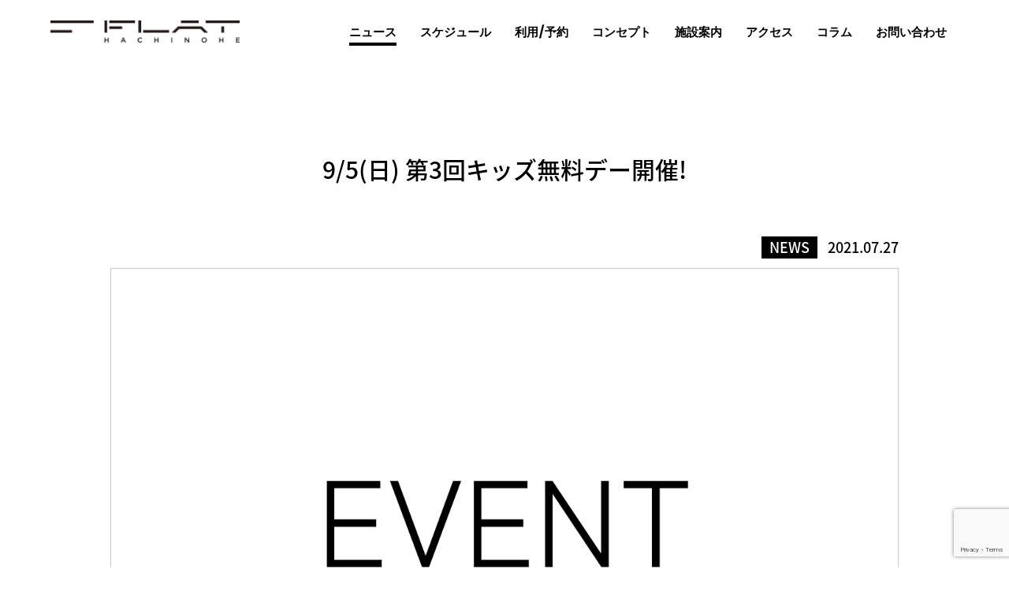

--- FILE ---
content_type: text/html; charset=UTF-8
request_url: https://flathachinohe.com/9-5%E6%97%A5-%E7%AC%AC3%E5%9B%9E%E3%82%AD%E3%83%83%E3%82%BA%E7%84%A1%E6%96%99%E3%83%87%E3%83%BC%E9%96%8B%E5%82%AC/
body_size: 35560
content:

<!doctype html>
<html>
<head>
  <meta charset="UTF-8">
  <title>ニュース | フラット八戸</title>
  <meta name="viewport" content="width=device-width,initial-scale=1.0,minimum-scale=1.0">
  <meta name="format-detection" content="telephone=no"><!-- iPhone時 電話番号にaタグをつけない -->
  <meta name="description" content="FLAT HACHINOHEの最新ニュースをご紹介します。">
  <meta name="Keywords" content="八戸,フラット,FLAT,フラット八戸、八戸アリーナ、フラットアリーナ、アイスアリーナ">
  <!-- css -->
  <link href="https://flathachinohe.com/wp/wp-content/themes/flathachinohe/css/reset.css" rel="stylesheet" type="text/css">
  <link href="https://flathachinohe.com/wp/wp-content/themes/flathachinohe/css/style.css" rel="stylesheet" type="text/css">
    <!-- js -->
  <script src="https://ajax.googleapis.com/ajax/libs/jquery/3.7.1/jquery.min.js" integrity="sha384-1H217gwSVyLSIfaLxHbE7dRb3v4mYCKbpQvzx0cegeju1MVsGrX5xXxAvs/HgeFs" crossorigin="anonymous"></script>
  <script type="text/javascript" src="https://flathachinohe.com/wp/wp-content/themes/flathachinohe/js/sidemenu.js"></script>
  <!--<script type="text/javascript" src="https://flathachinohe.com/wp/wp-content/themes/flathachinohe/js/scrolloverflow.min.js"></script>
  <script type="text/javascript" src="https://flathachinohe.com/wp/wp-content/themes/flathachinohe/js/fullpage.js"></script>
  <link href="https://flathachinohe.com/wp/wp-content/themes/flathachinohe/css/fullpage.css" rel="stylesheet" type="text/css">-->
  <!-- fonts -->
  <script>
      (function(d) {
          var config = {
                  kitId: 'yga4mfh',
                  scriptTimeout: 3000,
                  async: true
              },
              h = d.documentElement,
              t = setTimeout(function() {
                  h.className = h.className.replace(/\bwf-loading\b/g, "") + " wf-inactive";
              }, config.scriptTimeout),
              tk = d.createElement("script"),
              f = false,
              s = d.getElementsByTagName("script")[0],
              a;
          h.className += " wf-loading";
          tk.src = 'https://use.typekit.net/' + config.kitId + '.js';
          tk.async = true;
          tk.onload = tk.onreadystatechange = function() {
              a = this.readyState;
              if (f || a && a != "complete" && a != "loaded") return;
              f = true;
              clearTimeout(t);
              try {
                  Typekit.load(config)
              } catch (e) {}
          };
          s.parentNode.insertBefore(tk, s)
      })(document);
  </script>
  <!-- OGP -->
  <meta property="og:locale" content="ja_JP" />
  <meta property="og:type" content="website" />
  <meta property="og:site_name" content="FLAT HACHINOHE | フラット八戸" />
  <meta property="og:title" content="FLAT HACHINOHE | フラット八戸" />
  <meta property="og:description" content="クロススポーツマーケティング株式会社は、民間と行政の本格的な連携による日本初の地域密着型多目的エリア「FLATHACHINOHE（フラット八戸）」を2020年春に開業。青森県八戸市のJR八戸駅西地区にオープンしました。" />
  <meta property="og:url" content="https://flathachinohe.com/" />
  <meta property="og:image" content="http://fh.test-env.site/wp/wp-content/themes/arena/img/ogp.png" />
  <!-- アナリティクス -->
  <!-- Google tag (gtag.js) -->
  <script async src="https://www.googletagmanager.com/gtag/js?id=G-2QJ20X7XD8"></script>
  <script>
      window.dataLayer = window.dataLayer || [];

      function gtag() {
          dataLayer.push(arguments);
      }
      gtag('js', new Date());

      gtag('config', 'G-2QJ20X7XD8');
  </script>
  <!-- Google tag (gtag.js) -->
  <script async src="https://www.googletagmanager.com/gtag/js?id=G-2QJ20X7XD8"></script>
  <script>
      window.dataLayer = window.dataLayer || [];

      function gtag() {
          dataLayer.push(arguments);
      }
      gtag('js', new Date());

      gtag('config', 'G-2QJ20X7XD8');
  </script>
  <!-- Google Tag Manager (noscript) -->
  <noscript><iframe src="https://www.googletagmanager.com/ns.html?id=GTM-5W3NF77" height="0" width="0" style="display:none;visibility:hidden"></iframe></noscript>
  <!-- Global site tag (gtag.js) - Google Analytics -->
  <script async src="https://www.googletagmanager.com/gtag/js?id=UA-163222924-1"></script>
  <script>
      window.dataLayer = window.dataLayer || [];

      function gtag() {
          dataLayer.push(arguments);
      }
      gtag('js', new Date());

      gtag('config', 'UA-163222924-1');
  </script>
  <meta name='robots' content='max-image-preview:large' />
<link rel="alternate" type="application/rss+xml" title="FLAT HACHINOHE | フラット八戸 &raquo; 9/5(日) 第3回キッズ無料デー開催! のコメントのフィード" href="https://flathachinohe.com/9-5%e6%97%a5-%e7%ac%ac3%e5%9b%9e%e3%82%ad%e3%83%83%e3%82%ba%e7%84%a1%e6%96%99%e3%83%87%e3%83%bc%e9%96%8b%e5%82%ac/feed/" />
<link rel="alternate" title="oEmbed (JSON)" type="application/json+oembed" href="https://flathachinohe.com/wp-json/oembed/1.0/embed?url=https%3A%2F%2Fflathachinohe.com%2F9-5%25e6%2597%25a5-%25e7%25ac%25ac3%25e5%259b%259e%25e3%2582%25ad%25e3%2583%2583%25e3%2582%25ba%25e7%2584%25a1%25e6%2596%2599%25e3%2583%2587%25e3%2583%25bc%25e9%2596%258b%25e5%2582%25ac%2F" />
<link rel="alternate" title="oEmbed (XML)" type="text/xml+oembed" href="https://flathachinohe.com/wp-json/oembed/1.0/embed?url=https%3A%2F%2Fflathachinohe.com%2F9-5%25e6%2597%25a5-%25e7%25ac%25ac3%25e5%259b%259e%25e3%2582%25ad%25e3%2583%2583%25e3%2582%25ba%25e7%2584%25a1%25e6%2596%2599%25e3%2583%2587%25e3%2583%25bc%25e9%2596%258b%25e5%2582%25ac%2F&#038;format=xml" />
<style id='wp-img-auto-sizes-contain-inline-css' type='text/css'>
img:is([sizes=auto i],[sizes^="auto," i]){contain-intrinsic-size:3000px 1500px}
/*# sourceURL=wp-img-auto-sizes-contain-inline-css */
</style>
<style id='wp-emoji-styles-inline-css' type='text/css'>

	img.wp-smiley, img.emoji {
		display: inline !important;
		border: none !important;
		box-shadow: none !important;
		height: 1em !important;
		width: 1em !important;
		margin: 0 0.07em !important;
		vertical-align: -0.1em !important;
		background: none !important;
		padding: 0 !important;
	}
/*# sourceURL=wp-emoji-styles-inline-css */
</style>
<style id='wp-block-library-inline-css' type='text/css'>
:root{--wp-block-synced-color:#7a00df;--wp-block-synced-color--rgb:122,0,223;--wp-bound-block-color:var(--wp-block-synced-color);--wp-editor-canvas-background:#ddd;--wp-admin-theme-color:#007cba;--wp-admin-theme-color--rgb:0,124,186;--wp-admin-theme-color-darker-10:#006ba1;--wp-admin-theme-color-darker-10--rgb:0,107,160.5;--wp-admin-theme-color-darker-20:#005a87;--wp-admin-theme-color-darker-20--rgb:0,90,135;--wp-admin-border-width-focus:2px}@media (min-resolution:192dpi){:root{--wp-admin-border-width-focus:1.5px}}.wp-element-button{cursor:pointer}:root .has-very-light-gray-background-color{background-color:#eee}:root .has-very-dark-gray-background-color{background-color:#313131}:root .has-very-light-gray-color{color:#eee}:root .has-very-dark-gray-color{color:#313131}:root .has-vivid-green-cyan-to-vivid-cyan-blue-gradient-background{background:linear-gradient(135deg,#00d084,#0693e3)}:root .has-purple-crush-gradient-background{background:linear-gradient(135deg,#34e2e4,#4721fb 50%,#ab1dfe)}:root .has-hazy-dawn-gradient-background{background:linear-gradient(135deg,#faaca8,#dad0ec)}:root .has-subdued-olive-gradient-background{background:linear-gradient(135deg,#fafae1,#67a671)}:root .has-atomic-cream-gradient-background{background:linear-gradient(135deg,#fdd79a,#004a59)}:root .has-nightshade-gradient-background{background:linear-gradient(135deg,#330968,#31cdcf)}:root .has-midnight-gradient-background{background:linear-gradient(135deg,#020381,#2874fc)}:root{--wp--preset--font-size--normal:16px;--wp--preset--font-size--huge:42px}.has-regular-font-size{font-size:1em}.has-larger-font-size{font-size:2.625em}.has-normal-font-size{font-size:var(--wp--preset--font-size--normal)}.has-huge-font-size{font-size:var(--wp--preset--font-size--huge)}.has-text-align-center{text-align:center}.has-text-align-left{text-align:left}.has-text-align-right{text-align:right}.has-fit-text{white-space:nowrap!important}#end-resizable-editor-section{display:none}.aligncenter{clear:both}.items-justified-left{justify-content:flex-start}.items-justified-center{justify-content:center}.items-justified-right{justify-content:flex-end}.items-justified-space-between{justify-content:space-between}.screen-reader-text{border:0;clip-path:inset(50%);height:1px;margin:-1px;overflow:hidden;padding:0;position:absolute;width:1px;word-wrap:normal!important}.screen-reader-text:focus{background-color:#ddd;clip-path:none;color:#444;display:block;font-size:1em;height:auto;left:5px;line-height:normal;padding:15px 23px 14px;text-decoration:none;top:5px;width:auto;z-index:100000}html :where(.has-border-color){border-style:solid}html :where([style*=border-top-color]){border-top-style:solid}html :where([style*=border-right-color]){border-right-style:solid}html :where([style*=border-bottom-color]){border-bottom-style:solid}html :where([style*=border-left-color]){border-left-style:solid}html :where([style*=border-width]){border-style:solid}html :where([style*=border-top-width]){border-top-style:solid}html :where([style*=border-right-width]){border-right-style:solid}html :where([style*=border-bottom-width]){border-bottom-style:solid}html :where([style*=border-left-width]){border-left-style:solid}html :where(img[class*=wp-image-]){height:auto;max-width:100%}:where(figure){margin:0 0 1em}html :where(.is-position-sticky){--wp-admin--admin-bar--position-offset:var(--wp-admin--admin-bar--height,0px)}@media screen and (max-width:600px){html :where(.is-position-sticky){--wp-admin--admin-bar--position-offset:0px}}

/*# sourceURL=wp-block-library-inline-css */
</style><style id='global-styles-inline-css' type='text/css'>
:root{--wp--preset--aspect-ratio--square: 1;--wp--preset--aspect-ratio--4-3: 4/3;--wp--preset--aspect-ratio--3-4: 3/4;--wp--preset--aspect-ratio--3-2: 3/2;--wp--preset--aspect-ratio--2-3: 2/3;--wp--preset--aspect-ratio--16-9: 16/9;--wp--preset--aspect-ratio--9-16: 9/16;--wp--preset--color--black: #000000;--wp--preset--color--cyan-bluish-gray: #abb8c3;--wp--preset--color--white: #ffffff;--wp--preset--color--pale-pink: #f78da7;--wp--preset--color--vivid-red: #cf2e2e;--wp--preset--color--luminous-vivid-orange: #ff6900;--wp--preset--color--luminous-vivid-amber: #fcb900;--wp--preset--color--light-green-cyan: #7bdcb5;--wp--preset--color--vivid-green-cyan: #00d084;--wp--preset--color--pale-cyan-blue: #8ed1fc;--wp--preset--color--vivid-cyan-blue: #0693e3;--wp--preset--color--vivid-purple: #9b51e0;--wp--preset--gradient--vivid-cyan-blue-to-vivid-purple: linear-gradient(135deg,rgb(6,147,227) 0%,rgb(155,81,224) 100%);--wp--preset--gradient--light-green-cyan-to-vivid-green-cyan: linear-gradient(135deg,rgb(122,220,180) 0%,rgb(0,208,130) 100%);--wp--preset--gradient--luminous-vivid-amber-to-luminous-vivid-orange: linear-gradient(135deg,rgb(252,185,0) 0%,rgb(255,105,0) 100%);--wp--preset--gradient--luminous-vivid-orange-to-vivid-red: linear-gradient(135deg,rgb(255,105,0) 0%,rgb(207,46,46) 100%);--wp--preset--gradient--very-light-gray-to-cyan-bluish-gray: linear-gradient(135deg,rgb(238,238,238) 0%,rgb(169,184,195) 100%);--wp--preset--gradient--cool-to-warm-spectrum: linear-gradient(135deg,rgb(74,234,220) 0%,rgb(151,120,209) 20%,rgb(207,42,186) 40%,rgb(238,44,130) 60%,rgb(251,105,98) 80%,rgb(254,248,76) 100%);--wp--preset--gradient--blush-light-purple: linear-gradient(135deg,rgb(255,206,236) 0%,rgb(152,150,240) 100%);--wp--preset--gradient--blush-bordeaux: linear-gradient(135deg,rgb(254,205,165) 0%,rgb(254,45,45) 50%,rgb(107,0,62) 100%);--wp--preset--gradient--luminous-dusk: linear-gradient(135deg,rgb(255,203,112) 0%,rgb(199,81,192) 50%,rgb(65,88,208) 100%);--wp--preset--gradient--pale-ocean: linear-gradient(135deg,rgb(255,245,203) 0%,rgb(182,227,212) 50%,rgb(51,167,181) 100%);--wp--preset--gradient--electric-grass: linear-gradient(135deg,rgb(202,248,128) 0%,rgb(113,206,126) 100%);--wp--preset--gradient--midnight: linear-gradient(135deg,rgb(2,3,129) 0%,rgb(40,116,252) 100%);--wp--preset--font-size--small: 13px;--wp--preset--font-size--medium: 20px;--wp--preset--font-size--large: 36px;--wp--preset--font-size--x-large: 42px;--wp--preset--spacing--20: 0.44rem;--wp--preset--spacing--30: 0.67rem;--wp--preset--spacing--40: 1rem;--wp--preset--spacing--50: 1.5rem;--wp--preset--spacing--60: 2.25rem;--wp--preset--spacing--70: 3.38rem;--wp--preset--spacing--80: 5.06rem;--wp--preset--shadow--natural: 6px 6px 9px rgba(0, 0, 0, 0.2);--wp--preset--shadow--deep: 12px 12px 50px rgba(0, 0, 0, 0.4);--wp--preset--shadow--sharp: 6px 6px 0px rgba(0, 0, 0, 0.2);--wp--preset--shadow--outlined: 6px 6px 0px -3px rgb(255, 255, 255), 6px 6px rgb(0, 0, 0);--wp--preset--shadow--crisp: 6px 6px 0px rgb(0, 0, 0);}:where(.is-layout-flex){gap: 0.5em;}:where(.is-layout-grid){gap: 0.5em;}body .is-layout-flex{display: flex;}.is-layout-flex{flex-wrap: wrap;align-items: center;}.is-layout-flex > :is(*, div){margin: 0;}body .is-layout-grid{display: grid;}.is-layout-grid > :is(*, div){margin: 0;}:where(.wp-block-columns.is-layout-flex){gap: 2em;}:where(.wp-block-columns.is-layout-grid){gap: 2em;}:where(.wp-block-post-template.is-layout-flex){gap: 1.25em;}:where(.wp-block-post-template.is-layout-grid){gap: 1.25em;}.has-black-color{color: var(--wp--preset--color--black) !important;}.has-cyan-bluish-gray-color{color: var(--wp--preset--color--cyan-bluish-gray) !important;}.has-white-color{color: var(--wp--preset--color--white) !important;}.has-pale-pink-color{color: var(--wp--preset--color--pale-pink) !important;}.has-vivid-red-color{color: var(--wp--preset--color--vivid-red) !important;}.has-luminous-vivid-orange-color{color: var(--wp--preset--color--luminous-vivid-orange) !important;}.has-luminous-vivid-amber-color{color: var(--wp--preset--color--luminous-vivid-amber) !important;}.has-light-green-cyan-color{color: var(--wp--preset--color--light-green-cyan) !important;}.has-vivid-green-cyan-color{color: var(--wp--preset--color--vivid-green-cyan) !important;}.has-pale-cyan-blue-color{color: var(--wp--preset--color--pale-cyan-blue) !important;}.has-vivid-cyan-blue-color{color: var(--wp--preset--color--vivid-cyan-blue) !important;}.has-vivid-purple-color{color: var(--wp--preset--color--vivid-purple) !important;}.has-black-background-color{background-color: var(--wp--preset--color--black) !important;}.has-cyan-bluish-gray-background-color{background-color: var(--wp--preset--color--cyan-bluish-gray) !important;}.has-white-background-color{background-color: var(--wp--preset--color--white) !important;}.has-pale-pink-background-color{background-color: var(--wp--preset--color--pale-pink) !important;}.has-vivid-red-background-color{background-color: var(--wp--preset--color--vivid-red) !important;}.has-luminous-vivid-orange-background-color{background-color: var(--wp--preset--color--luminous-vivid-orange) !important;}.has-luminous-vivid-amber-background-color{background-color: var(--wp--preset--color--luminous-vivid-amber) !important;}.has-light-green-cyan-background-color{background-color: var(--wp--preset--color--light-green-cyan) !important;}.has-vivid-green-cyan-background-color{background-color: var(--wp--preset--color--vivid-green-cyan) !important;}.has-pale-cyan-blue-background-color{background-color: var(--wp--preset--color--pale-cyan-blue) !important;}.has-vivid-cyan-blue-background-color{background-color: var(--wp--preset--color--vivid-cyan-blue) !important;}.has-vivid-purple-background-color{background-color: var(--wp--preset--color--vivid-purple) !important;}.has-black-border-color{border-color: var(--wp--preset--color--black) !important;}.has-cyan-bluish-gray-border-color{border-color: var(--wp--preset--color--cyan-bluish-gray) !important;}.has-white-border-color{border-color: var(--wp--preset--color--white) !important;}.has-pale-pink-border-color{border-color: var(--wp--preset--color--pale-pink) !important;}.has-vivid-red-border-color{border-color: var(--wp--preset--color--vivid-red) !important;}.has-luminous-vivid-orange-border-color{border-color: var(--wp--preset--color--luminous-vivid-orange) !important;}.has-luminous-vivid-amber-border-color{border-color: var(--wp--preset--color--luminous-vivid-amber) !important;}.has-light-green-cyan-border-color{border-color: var(--wp--preset--color--light-green-cyan) !important;}.has-vivid-green-cyan-border-color{border-color: var(--wp--preset--color--vivid-green-cyan) !important;}.has-pale-cyan-blue-border-color{border-color: var(--wp--preset--color--pale-cyan-blue) !important;}.has-vivid-cyan-blue-border-color{border-color: var(--wp--preset--color--vivid-cyan-blue) !important;}.has-vivid-purple-border-color{border-color: var(--wp--preset--color--vivid-purple) !important;}.has-vivid-cyan-blue-to-vivid-purple-gradient-background{background: var(--wp--preset--gradient--vivid-cyan-blue-to-vivid-purple) !important;}.has-light-green-cyan-to-vivid-green-cyan-gradient-background{background: var(--wp--preset--gradient--light-green-cyan-to-vivid-green-cyan) !important;}.has-luminous-vivid-amber-to-luminous-vivid-orange-gradient-background{background: var(--wp--preset--gradient--luminous-vivid-amber-to-luminous-vivid-orange) !important;}.has-luminous-vivid-orange-to-vivid-red-gradient-background{background: var(--wp--preset--gradient--luminous-vivid-orange-to-vivid-red) !important;}.has-very-light-gray-to-cyan-bluish-gray-gradient-background{background: var(--wp--preset--gradient--very-light-gray-to-cyan-bluish-gray) !important;}.has-cool-to-warm-spectrum-gradient-background{background: var(--wp--preset--gradient--cool-to-warm-spectrum) !important;}.has-blush-light-purple-gradient-background{background: var(--wp--preset--gradient--blush-light-purple) !important;}.has-blush-bordeaux-gradient-background{background: var(--wp--preset--gradient--blush-bordeaux) !important;}.has-luminous-dusk-gradient-background{background: var(--wp--preset--gradient--luminous-dusk) !important;}.has-pale-ocean-gradient-background{background: var(--wp--preset--gradient--pale-ocean) !important;}.has-electric-grass-gradient-background{background: var(--wp--preset--gradient--electric-grass) !important;}.has-midnight-gradient-background{background: var(--wp--preset--gradient--midnight) !important;}.has-small-font-size{font-size: var(--wp--preset--font-size--small) !important;}.has-medium-font-size{font-size: var(--wp--preset--font-size--medium) !important;}.has-large-font-size{font-size: var(--wp--preset--font-size--large) !important;}.has-x-large-font-size{font-size: var(--wp--preset--font-size--x-large) !important;}
/*# sourceURL=global-styles-inline-css */
</style>

<style id='classic-theme-styles-inline-css' type='text/css'>
/*! This file is auto-generated */
.wp-block-button__link{color:#fff;background-color:#32373c;border-radius:9999px;box-shadow:none;text-decoration:none;padding:calc(.667em + 2px) calc(1.333em + 2px);font-size:1.125em}.wp-block-file__button{background:#32373c;color:#fff;text-decoration:none}
/*# sourceURL=/wp-includes/css/classic-themes.min.css */
</style>
<link rel='stylesheet' id='contact-form-7-css' href='https://flathachinohe.com/wp/wp-content/plugins/contact-form-7/includes/css/styles.css?ver=6.1.4' type='text/css' media='all' />
<link rel="https://api.w.org/" href="https://flathachinohe.com/wp-json/" /><link rel="alternate" title="JSON" type="application/json" href="https://flathachinohe.com/wp-json/wp/v2/posts/1004" /><link rel="EditURI" type="application/rsd+xml" title="RSD" href="https://flathachinohe.com/wp/xmlrpc.php?rsd" />
<meta name="generator" content="WordPress 6.9" />
<link rel="canonical" href="https://flathachinohe.com/9-5%e6%97%a5-%e7%ac%ac3%e5%9b%9e%e3%82%ad%e3%83%83%e3%82%ba%e7%84%a1%e6%96%99%e3%83%87%e3%83%bc%e9%96%8b%e5%82%ac/" />
<link rel='shortlink' href='https://flathachinohe.com/?p=1004' />
<link rel="icon" href="https://flathachinohe.com/wp/wp-content/uploads/2024/02/cropped-kNLNffMy_400x400-32x32.jpg" sizes="32x32" />
<link rel="icon" href="https://flathachinohe.com/wp/wp-content/uploads/2024/02/cropped-kNLNffMy_400x400-192x192.jpg" sizes="192x192" />
<link rel="apple-touch-icon" href="https://flathachinohe.com/wp/wp-content/uploads/2024/02/cropped-kNLNffMy_400x400-180x180.jpg" />
<meta name="msapplication-TileImage" content="https://flathachinohe.com/wp/wp-content/uploads/2024/02/cropped-kNLNffMy_400x400-270x270.jpg" />
  </head>

  <body>

      <header class="header">
          <h1 class="logo"><a href="https://flathachinohe.com/"><img src="https://flathachinohe.com/wp/wp-content/themes/flathachinohe/img/logo.png" alt="FLAT HACHINOHE"></a></h1>
          <nav>
              <ul>
                  <li><a href="https://flathachinohe.com#section2">ニュース</a></li>
                  <li><a href="https://flathachinohe.com#section3">スケジュール</a></li>
                  <li><a href="https://flathachinohe.com#section4">利用/予約</a></li>
                  <li><a href="https://flathachinohe.com#section5">コンセプト</a></li>
                  <li><a href="https://flathachinohe.com#section6">施設案内</a></li>
                  <li><a href="https://flathachinohe.com#section7">アクセス</a></li>
                  <li><a href="https://flathachinohe.com/columns">コラム</a></li>
                  <li><a href="https://flathachinohe.com#section8">お問い合わせ</a></li>
              </ul>
          </nav>
          <!-- スティッキーヘッダー -->
          <nav class="sticky">
              <ul>
                  <li><a href="https://flathachinohe.com#section2">ニュース</a></li>
                  <li><a href="https://flathachinohe.com#section3">スケジュール</a></li>
                  <li><a href="https://flathachinohe.com#section4">利用/予約</a></li>
                  <li><a href="https://flathachinohe.com#section5">コンセプト</a></li>
                  <li><a href="https://flathachinohe.com#section6">施設案内</a></li>
                  <li><a href="https://flathachinohe.com#section7">アクセス</a></li>
                  <li><a href="https://flathachinohe.com/columns">コラム</a></li>
                  <li><a href="https://flathachinohe.com#section8">お問い合わせ</a></li>
              </ul>
          </nav>
          <!-- sp メニュー -->
          <div class="wrapper sp_only">
              <h1 class="logo"><a href="https://flathachinohe.com/"><img src="https://flathachinohe.com/wp/wp-content/themes/flathachinohe/img/logo.png" alt="FLAT HACHINOHE"></a></h1>
              <a href="javascript:void(0)" class="menuButton">
                  <span></span>
                  <span></span>
                  <span></span>
              </a>
          </div>
      </header>
<main id="fullpage">
  
  <section class="news news_detail wrapper">
    <div class="news_box">
            <h2>9/5(日) 第3回キッズ無料デー開催!</h2>
      <div class="text_right">
        <p class="category">NEWS</p>
        <p class="date">2021.07.27</p>
      </div>
      <img src="https://flathachinohe.com/wp/wp-content/uploads/2022/10/47d2df0d2e85972a7fb119ea39961975.png" alt="">
      <p><p><img fetchpriority="high" decoding="async" class="aligncenter size-full wp-image-1005" src="https://flathachinohe.com/wp/wp-content/uploads/2021/07/8d9b0d4c5949ea9c2c2eb745a5539157.png" alt="" width="550" height="411" srcset="https://flathachinohe.com/wp/wp-content/uploads/2021/07/8d9b0d4c5949ea9c2c2eb745a5539157.png 550w, https://flathachinohe.com/wp/wp-content/uploads/2021/07/8d9b0d4c5949ea9c2c2eb745a5539157-300x224.png 300w" sizes="(max-width: 550px) 100vw, 550px" /></p>
<p>9/5(日) に第3回キッズ無料デーを開催いたします！<br />
今回は東北フリーブレイズ企画やシュート体験、月1恒例のラジオ体操などお楽しみアイテム盛だくさん♪<br />
感染症対策実施の上、皆さまをお待ちしております！</p>
<p>【日時】<br />
9/5(日) 10:15 &#8211; 13:30</p>
<p>【場所】<br />
FLAT HACHINOHE (八戸市尻内町三条目7-7) ※八戸駅西口徒歩2分</p>
<p>【料金】<br />
中学生以下 無料!<br />
大人 1,300円<br />
貸し靴 500円</p>
<p>●企画1　東北フリーブレイズブース<br />
東北フリーブレイズがブース出店! グッズ購入やファンクラブ加入、試合などの詳細情報などはブースまで!</p>
<p>●企画2 シュート体験<br />
ホッケーに興味がある方ぜひご体験ください! 東北フリーブレイズ選手も参加します!</p>
<p>●企画3 キッチンカー<br />
お昼ご飯にお立ち寄りください! (出店社情報についてはSNS等で更新いたします)</p>
<p>●企画4 ラジオ体操<br />
八戸駅西口盛り上がり隊による月1恒例ラジオ体操は同日 9:00-9:30から開始です!<br />
スケートの準備運動がてらご参加ください!</p>
</p>
      <a href="https://flathachinohe.com/news_list/" class="back_btn">BACK</a>
    </div>
  </section><!-- /news -->
  
</main><!-- /fullpage -->

<!-- ヘッダー -->
<script>
  $(function(){
    //下層ページ
    $('body').addClass('sub');
    //ニュースページ
    $('header nav ul li').eq(0).addClass('active');
  });
</script>
<footer>
    <h1 class="logo"><img src="https://flathachinohe.com/wp/wp-content/themes/flathachinohe/img/logo.png" alt="FLAT HACHINOHE"></h1>
  <ul>
    <li><a href="https://www2.panasonic.biz/ls/lighting/" target="_blank"><img src="https://flathachinohe.com/wp/wp-content/themes/flathachinohe/img/logo_panasonic.png" alt=""></a></li>
    <li><a href="http://www.denon-eng.co.jp/" target="_blank"><img src="https://flathachinohe.com/wp/wp-content/uploads/2021/01/denon_logo.png" alt=""></a></li>
    <li><a href="https://shinseibt.co.jp/" target="_blank"><img src="https://flathachinohe.com/wp/wp-content/themes/flathachinohe/img/logo_shinseibt.png" alt=""></a></li>
    <li><a href="https://aomori-energy.co.jp/" target="_blank"><img src="https://flathachinohe.com/wp/wp-content/themes/flathachinohe/img/logo_aomori_energy.png" alt=""></a></li>
    <li><a href="https://www.tw-s.co.jp/" target="_blank"><img src="https://flathachinohe.com/wp/wp-content/uploads/2021/01/logo_tw.png" alt=""></a></li>
    <li><a href="https://www.michinoku.ccbc.co.jp/" target="_blank"><img src="https://flathachinohe.com/wp/wp-content/uploads/2023/07/logo_cocacola.png" alt=""></a></li>
    <li><a href="https://www.a-alsok.jp/" target="_blank"><img src="https://flathachinohe.com/wp/wp-content/uploads/2021/03/alsok.png" alt=""></a></li>
	  <li><a href="http://www.atmix.co.jp/" target="_blank"><img src="https://flathachinohe.com/wp/wp-content/uploads/2021/11/logo_ATMIX.png" alt=""></a></li> 
  </ul>
  <nav>
    <ul>
      <li><a href="https://flathachinohe.com#section2">ニュース</a></li>
      <li><a href="https://flathachinohe.com#section3">スケジュール</a></li>
      <li><a href="https://flathachinohe.com#section4">利用/予約</a></li>
      <li><a href="https://flathachinohe.com#section5">コンセプト</a></li>
      <li><a href="https://flathachinohe.com#section6">施設案内</a></li>
      <li><a href="https://flathachinohe.com#section7">アクセス</a></li>
      <li><a href="https://flathachinohe.com#section8">お問い合わせ</a></li>
      <li><a href="https://flathachinohe.com/privacy">プライバシーポリシー</a></li>
    </ul>
  </nav>
  <p>&copy; 2020 XROSS SPORTS MARKETING INC.</p>
</footer>

<!-- ヘッダー -->
<script>
  $(function(){
    var w = $(window).width();
    var x = 768;
    //PC
    if(!navigator.userAgent.match(/(iPhone|iPad|iPod|Android)/)){
      $('.header .sub_btn').hover(
        function() {
          $('.header .sub_menu').slideToggle('fast',function(e){$('.header .sub_menu').stop(false, true);});
        },
        function() {
          $('.header .sub_menu').slideToggle('fast',function(e){$('.header .sub_menu').stop(false, true);});
        }
      );
    }
    //SP
    if (w <= x) {
      $('.header .sub_btn').on('click',function(){
        $('.header .sub_menu').slideToggle('fast');
      });
    }
				//ハンバーガーメニュー
		if (w <= x) {
			$('.menuButton,.header nav a').on('click',function(){
				$('.menuButton').toggleClass('active');
				$('.header nav').slideToggle();
				$('html,body').toggleClass('overflow');
			});
		}
  });
</script>

<!-- ページ内リンク スムーズ -->
<script>
  $(function(){
    $('a[href^="#"]').on('click', function(){
      var speed = 1000;
      var href= $(this).attr("href");
      var target = $(href == "#" || href == "" ? 'html' : href);
      var position = target.offset().top;
      $("html, body").animate({scrollTop:position}, speed, "swing");
      return false;
    });
  });
</script>
<script type="speculationrules">
{"prefetch":[{"source":"document","where":{"and":[{"href_matches":"/*"},{"not":{"href_matches":["/wp/wp-*.php","/wp/wp-admin/*","/wp/wp-content/uploads/*","/wp/wp-content/*","/wp/wp-content/plugins/*","/wp/wp-content/themes/flathachinohe/*","/*\\?(.+)"]}},{"not":{"selector_matches":"a[rel~=\"nofollow\"]"}},{"not":{"selector_matches":".no-prefetch, .no-prefetch a"}}]},"eagerness":"conservative"}]}
</script>
<script type="text/javascript" src="https://flathachinohe.com/wp/wp-includes/js/dist/hooks.min.js?ver=dd5603f07f9220ed27f1" id="wp-hooks-js"></script>
<script type="text/javascript" src="https://flathachinohe.com/wp/wp-includes/js/dist/i18n.min.js?ver=c26c3dc7bed366793375" id="wp-i18n-js"></script>
<script type="text/javascript" id="wp-i18n-js-after">
/* <![CDATA[ */
wp.i18n.setLocaleData( { 'text direction\u0004ltr': [ 'ltr' ] } );
//# sourceURL=wp-i18n-js-after
/* ]]> */
</script>
<script type="text/javascript" src="https://flathachinohe.com/wp/wp-content/plugins/contact-form-7/includes/swv/js/index.js?ver=6.1.4" id="swv-js"></script>
<script type="text/javascript" id="contact-form-7-js-translations">
/* <![CDATA[ */
( function( domain, translations ) {
	var localeData = translations.locale_data[ domain ] || translations.locale_data.messages;
	localeData[""].domain = domain;
	wp.i18n.setLocaleData( localeData, domain );
} )( "contact-form-7", {"translation-revision-date":"2025-11-30 08:12:23+0000","generator":"GlotPress\/4.0.3","domain":"messages","locale_data":{"messages":{"":{"domain":"messages","plural-forms":"nplurals=1; plural=0;","lang":"ja_JP"},"This contact form is placed in the wrong place.":["\u3053\u306e\u30b3\u30f3\u30bf\u30af\u30c8\u30d5\u30a9\u30fc\u30e0\u306f\u9593\u9055\u3063\u305f\u4f4d\u7f6e\u306b\u7f6e\u304b\u308c\u3066\u3044\u307e\u3059\u3002"],"Error:":["\u30a8\u30e9\u30fc:"]}},"comment":{"reference":"includes\/js\/index.js"}} );
//# sourceURL=contact-form-7-js-translations
/* ]]> */
</script>
<script type="text/javascript" id="contact-form-7-js-before">
/* <![CDATA[ */
var wpcf7 = {
    "api": {
        "root": "https:\/\/flathachinohe.com\/wp-json\/",
        "namespace": "contact-form-7\/v1"
    }
};
//# sourceURL=contact-form-7-js-before
/* ]]> */
</script>
<script type="text/javascript" src="https://flathachinohe.com/wp/wp-content/plugins/contact-form-7/includes/js/index.js?ver=6.1.4" id="contact-form-7-js"></script>
<script type="text/javascript" src="https://www.google.com/recaptcha/api.js?render=6LcRLKwkAAAAAKKGG_6GIvrnaAv36Yq2wrh-YVgu&amp;ver=3.0" id="google-recaptcha-js"></script>
<script type="text/javascript" src="https://flathachinohe.com/wp/wp-includes/js/dist/vendor/wp-polyfill.min.js?ver=3.15.0" id="wp-polyfill-js"></script>
<script type="text/javascript" id="wpcf7-recaptcha-js-before">
/* <![CDATA[ */
var wpcf7_recaptcha = {
    "sitekey": "6LcRLKwkAAAAAKKGG_6GIvrnaAv36Yq2wrh-YVgu",
    "actions": {
        "homepage": "homepage",
        "contactform": "contactform"
    }
};
//# sourceURL=wpcf7-recaptcha-js-before
/* ]]> */
</script>
<script type="text/javascript" src="https://flathachinohe.com/wp/wp-content/plugins/contact-form-7/modules/recaptcha/index.js?ver=6.1.4" id="wpcf7-recaptcha-js"></script>
<script id="wp-emoji-settings" type="application/json">
{"baseUrl":"https://s.w.org/images/core/emoji/17.0.2/72x72/","ext":".png","svgUrl":"https://s.w.org/images/core/emoji/17.0.2/svg/","svgExt":".svg","source":{"concatemoji":"https://flathachinohe.com/wp/wp-includes/js/wp-emoji-release.min.js?ver=6.9"}}
</script>
<script type="module">
/* <![CDATA[ */
/*! This file is auto-generated */
const a=JSON.parse(document.getElementById("wp-emoji-settings").textContent),o=(window._wpemojiSettings=a,"wpEmojiSettingsSupports"),s=["flag","emoji"];function i(e){try{var t={supportTests:e,timestamp:(new Date).valueOf()};sessionStorage.setItem(o,JSON.stringify(t))}catch(e){}}function c(e,t,n){e.clearRect(0,0,e.canvas.width,e.canvas.height),e.fillText(t,0,0);t=new Uint32Array(e.getImageData(0,0,e.canvas.width,e.canvas.height).data);e.clearRect(0,0,e.canvas.width,e.canvas.height),e.fillText(n,0,0);const a=new Uint32Array(e.getImageData(0,0,e.canvas.width,e.canvas.height).data);return t.every((e,t)=>e===a[t])}function p(e,t){e.clearRect(0,0,e.canvas.width,e.canvas.height),e.fillText(t,0,0);var n=e.getImageData(16,16,1,1);for(let e=0;e<n.data.length;e++)if(0!==n.data[e])return!1;return!0}function u(e,t,n,a){switch(t){case"flag":return n(e,"\ud83c\udff3\ufe0f\u200d\u26a7\ufe0f","\ud83c\udff3\ufe0f\u200b\u26a7\ufe0f")?!1:!n(e,"\ud83c\udde8\ud83c\uddf6","\ud83c\udde8\u200b\ud83c\uddf6")&&!n(e,"\ud83c\udff4\udb40\udc67\udb40\udc62\udb40\udc65\udb40\udc6e\udb40\udc67\udb40\udc7f","\ud83c\udff4\u200b\udb40\udc67\u200b\udb40\udc62\u200b\udb40\udc65\u200b\udb40\udc6e\u200b\udb40\udc67\u200b\udb40\udc7f");case"emoji":return!a(e,"\ud83e\u1fac8")}return!1}function f(e,t,n,a){let r;const o=(r="undefined"!=typeof WorkerGlobalScope&&self instanceof WorkerGlobalScope?new OffscreenCanvas(300,150):document.createElement("canvas")).getContext("2d",{willReadFrequently:!0}),s=(o.textBaseline="top",o.font="600 32px Arial",{});return e.forEach(e=>{s[e]=t(o,e,n,a)}),s}function r(e){var t=document.createElement("script");t.src=e,t.defer=!0,document.head.appendChild(t)}a.supports={everything:!0,everythingExceptFlag:!0},new Promise(t=>{let n=function(){try{var e=JSON.parse(sessionStorage.getItem(o));if("object"==typeof e&&"number"==typeof e.timestamp&&(new Date).valueOf()<e.timestamp+604800&&"object"==typeof e.supportTests)return e.supportTests}catch(e){}return null}();if(!n){if("undefined"!=typeof Worker&&"undefined"!=typeof OffscreenCanvas&&"undefined"!=typeof URL&&URL.createObjectURL&&"undefined"!=typeof Blob)try{var e="postMessage("+f.toString()+"("+[JSON.stringify(s),u.toString(),c.toString(),p.toString()].join(",")+"));",a=new Blob([e],{type:"text/javascript"});const r=new Worker(URL.createObjectURL(a),{name:"wpTestEmojiSupports"});return void(r.onmessage=e=>{i(n=e.data),r.terminate(),t(n)})}catch(e){}i(n=f(s,u,c,p))}t(n)}).then(e=>{for(const n in e)a.supports[n]=e[n],a.supports.everything=a.supports.everything&&a.supports[n],"flag"!==n&&(a.supports.everythingExceptFlag=a.supports.everythingExceptFlag&&a.supports[n]);var t;a.supports.everythingExceptFlag=a.supports.everythingExceptFlag&&!a.supports.flag,a.supports.everything||((t=a.source||{}).concatemoji?r(t.concatemoji):t.wpemoji&&t.twemoji&&(r(t.twemoji),r(t.wpemoji)))});
//# sourceURL=https://flathachinohe.com/wp/wp-includes/js/wp-emoji-loader.min.js
/* ]]> */
</script>

</body>
</html>

--- FILE ---
content_type: text/html; charset=utf-8
request_url: https://www.google.com/recaptcha/api2/anchor?ar=1&k=6LcRLKwkAAAAAKKGG_6GIvrnaAv36Yq2wrh-YVgu&co=aHR0cHM6Ly9mbGF0aGFjaGlub2hlLmNvbTo0NDM.&hl=en&v=7gg7H51Q-naNfhmCP3_R47ho&size=invisible&anchor-ms=20000&execute-ms=30000&cb=6jecwb4g4tfp
body_size: 49005
content:
<!DOCTYPE HTML><html dir="ltr" lang="en"><head><meta http-equiv="Content-Type" content="text/html; charset=UTF-8">
<meta http-equiv="X-UA-Compatible" content="IE=edge">
<title>reCAPTCHA</title>
<style type="text/css">
/* cyrillic-ext */
@font-face {
  font-family: 'Roboto';
  font-style: normal;
  font-weight: 400;
  font-stretch: 100%;
  src: url(//fonts.gstatic.com/s/roboto/v48/KFO7CnqEu92Fr1ME7kSn66aGLdTylUAMa3GUBHMdazTgWw.woff2) format('woff2');
  unicode-range: U+0460-052F, U+1C80-1C8A, U+20B4, U+2DE0-2DFF, U+A640-A69F, U+FE2E-FE2F;
}
/* cyrillic */
@font-face {
  font-family: 'Roboto';
  font-style: normal;
  font-weight: 400;
  font-stretch: 100%;
  src: url(//fonts.gstatic.com/s/roboto/v48/KFO7CnqEu92Fr1ME7kSn66aGLdTylUAMa3iUBHMdazTgWw.woff2) format('woff2');
  unicode-range: U+0301, U+0400-045F, U+0490-0491, U+04B0-04B1, U+2116;
}
/* greek-ext */
@font-face {
  font-family: 'Roboto';
  font-style: normal;
  font-weight: 400;
  font-stretch: 100%;
  src: url(//fonts.gstatic.com/s/roboto/v48/KFO7CnqEu92Fr1ME7kSn66aGLdTylUAMa3CUBHMdazTgWw.woff2) format('woff2');
  unicode-range: U+1F00-1FFF;
}
/* greek */
@font-face {
  font-family: 'Roboto';
  font-style: normal;
  font-weight: 400;
  font-stretch: 100%;
  src: url(//fonts.gstatic.com/s/roboto/v48/KFO7CnqEu92Fr1ME7kSn66aGLdTylUAMa3-UBHMdazTgWw.woff2) format('woff2');
  unicode-range: U+0370-0377, U+037A-037F, U+0384-038A, U+038C, U+038E-03A1, U+03A3-03FF;
}
/* math */
@font-face {
  font-family: 'Roboto';
  font-style: normal;
  font-weight: 400;
  font-stretch: 100%;
  src: url(//fonts.gstatic.com/s/roboto/v48/KFO7CnqEu92Fr1ME7kSn66aGLdTylUAMawCUBHMdazTgWw.woff2) format('woff2');
  unicode-range: U+0302-0303, U+0305, U+0307-0308, U+0310, U+0312, U+0315, U+031A, U+0326-0327, U+032C, U+032F-0330, U+0332-0333, U+0338, U+033A, U+0346, U+034D, U+0391-03A1, U+03A3-03A9, U+03B1-03C9, U+03D1, U+03D5-03D6, U+03F0-03F1, U+03F4-03F5, U+2016-2017, U+2034-2038, U+203C, U+2040, U+2043, U+2047, U+2050, U+2057, U+205F, U+2070-2071, U+2074-208E, U+2090-209C, U+20D0-20DC, U+20E1, U+20E5-20EF, U+2100-2112, U+2114-2115, U+2117-2121, U+2123-214F, U+2190, U+2192, U+2194-21AE, U+21B0-21E5, U+21F1-21F2, U+21F4-2211, U+2213-2214, U+2216-22FF, U+2308-230B, U+2310, U+2319, U+231C-2321, U+2336-237A, U+237C, U+2395, U+239B-23B7, U+23D0, U+23DC-23E1, U+2474-2475, U+25AF, U+25B3, U+25B7, U+25BD, U+25C1, U+25CA, U+25CC, U+25FB, U+266D-266F, U+27C0-27FF, U+2900-2AFF, U+2B0E-2B11, U+2B30-2B4C, U+2BFE, U+3030, U+FF5B, U+FF5D, U+1D400-1D7FF, U+1EE00-1EEFF;
}
/* symbols */
@font-face {
  font-family: 'Roboto';
  font-style: normal;
  font-weight: 400;
  font-stretch: 100%;
  src: url(//fonts.gstatic.com/s/roboto/v48/KFO7CnqEu92Fr1ME7kSn66aGLdTylUAMaxKUBHMdazTgWw.woff2) format('woff2');
  unicode-range: U+0001-000C, U+000E-001F, U+007F-009F, U+20DD-20E0, U+20E2-20E4, U+2150-218F, U+2190, U+2192, U+2194-2199, U+21AF, U+21E6-21F0, U+21F3, U+2218-2219, U+2299, U+22C4-22C6, U+2300-243F, U+2440-244A, U+2460-24FF, U+25A0-27BF, U+2800-28FF, U+2921-2922, U+2981, U+29BF, U+29EB, U+2B00-2BFF, U+4DC0-4DFF, U+FFF9-FFFB, U+10140-1018E, U+10190-1019C, U+101A0, U+101D0-101FD, U+102E0-102FB, U+10E60-10E7E, U+1D2C0-1D2D3, U+1D2E0-1D37F, U+1F000-1F0FF, U+1F100-1F1AD, U+1F1E6-1F1FF, U+1F30D-1F30F, U+1F315, U+1F31C, U+1F31E, U+1F320-1F32C, U+1F336, U+1F378, U+1F37D, U+1F382, U+1F393-1F39F, U+1F3A7-1F3A8, U+1F3AC-1F3AF, U+1F3C2, U+1F3C4-1F3C6, U+1F3CA-1F3CE, U+1F3D4-1F3E0, U+1F3ED, U+1F3F1-1F3F3, U+1F3F5-1F3F7, U+1F408, U+1F415, U+1F41F, U+1F426, U+1F43F, U+1F441-1F442, U+1F444, U+1F446-1F449, U+1F44C-1F44E, U+1F453, U+1F46A, U+1F47D, U+1F4A3, U+1F4B0, U+1F4B3, U+1F4B9, U+1F4BB, U+1F4BF, U+1F4C8-1F4CB, U+1F4D6, U+1F4DA, U+1F4DF, U+1F4E3-1F4E6, U+1F4EA-1F4ED, U+1F4F7, U+1F4F9-1F4FB, U+1F4FD-1F4FE, U+1F503, U+1F507-1F50B, U+1F50D, U+1F512-1F513, U+1F53E-1F54A, U+1F54F-1F5FA, U+1F610, U+1F650-1F67F, U+1F687, U+1F68D, U+1F691, U+1F694, U+1F698, U+1F6AD, U+1F6B2, U+1F6B9-1F6BA, U+1F6BC, U+1F6C6-1F6CF, U+1F6D3-1F6D7, U+1F6E0-1F6EA, U+1F6F0-1F6F3, U+1F6F7-1F6FC, U+1F700-1F7FF, U+1F800-1F80B, U+1F810-1F847, U+1F850-1F859, U+1F860-1F887, U+1F890-1F8AD, U+1F8B0-1F8BB, U+1F8C0-1F8C1, U+1F900-1F90B, U+1F93B, U+1F946, U+1F984, U+1F996, U+1F9E9, U+1FA00-1FA6F, U+1FA70-1FA7C, U+1FA80-1FA89, U+1FA8F-1FAC6, U+1FACE-1FADC, U+1FADF-1FAE9, U+1FAF0-1FAF8, U+1FB00-1FBFF;
}
/* vietnamese */
@font-face {
  font-family: 'Roboto';
  font-style: normal;
  font-weight: 400;
  font-stretch: 100%;
  src: url(//fonts.gstatic.com/s/roboto/v48/KFO7CnqEu92Fr1ME7kSn66aGLdTylUAMa3OUBHMdazTgWw.woff2) format('woff2');
  unicode-range: U+0102-0103, U+0110-0111, U+0128-0129, U+0168-0169, U+01A0-01A1, U+01AF-01B0, U+0300-0301, U+0303-0304, U+0308-0309, U+0323, U+0329, U+1EA0-1EF9, U+20AB;
}
/* latin-ext */
@font-face {
  font-family: 'Roboto';
  font-style: normal;
  font-weight: 400;
  font-stretch: 100%;
  src: url(//fonts.gstatic.com/s/roboto/v48/KFO7CnqEu92Fr1ME7kSn66aGLdTylUAMa3KUBHMdazTgWw.woff2) format('woff2');
  unicode-range: U+0100-02BA, U+02BD-02C5, U+02C7-02CC, U+02CE-02D7, U+02DD-02FF, U+0304, U+0308, U+0329, U+1D00-1DBF, U+1E00-1E9F, U+1EF2-1EFF, U+2020, U+20A0-20AB, U+20AD-20C0, U+2113, U+2C60-2C7F, U+A720-A7FF;
}
/* latin */
@font-face {
  font-family: 'Roboto';
  font-style: normal;
  font-weight: 400;
  font-stretch: 100%;
  src: url(//fonts.gstatic.com/s/roboto/v48/KFO7CnqEu92Fr1ME7kSn66aGLdTylUAMa3yUBHMdazQ.woff2) format('woff2');
  unicode-range: U+0000-00FF, U+0131, U+0152-0153, U+02BB-02BC, U+02C6, U+02DA, U+02DC, U+0304, U+0308, U+0329, U+2000-206F, U+20AC, U+2122, U+2191, U+2193, U+2212, U+2215, U+FEFF, U+FFFD;
}
/* cyrillic-ext */
@font-face {
  font-family: 'Roboto';
  font-style: normal;
  font-weight: 500;
  font-stretch: 100%;
  src: url(//fonts.gstatic.com/s/roboto/v48/KFO7CnqEu92Fr1ME7kSn66aGLdTylUAMa3GUBHMdazTgWw.woff2) format('woff2');
  unicode-range: U+0460-052F, U+1C80-1C8A, U+20B4, U+2DE0-2DFF, U+A640-A69F, U+FE2E-FE2F;
}
/* cyrillic */
@font-face {
  font-family: 'Roboto';
  font-style: normal;
  font-weight: 500;
  font-stretch: 100%;
  src: url(//fonts.gstatic.com/s/roboto/v48/KFO7CnqEu92Fr1ME7kSn66aGLdTylUAMa3iUBHMdazTgWw.woff2) format('woff2');
  unicode-range: U+0301, U+0400-045F, U+0490-0491, U+04B0-04B1, U+2116;
}
/* greek-ext */
@font-face {
  font-family: 'Roboto';
  font-style: normal;
  font-weight: 500;
  font-stretch: 100%;
  src: url(//fonts.gstatic.com/s/roboto/v48/KFO7CnqEu92Fr1ME7kSn66aGLdTylUAMa3CUBHMdazTgWw.woff2) format('woff2');
  unicode-range: U+1F00-1FFF;
}
/* greek */
@font-face {
  font-family: 'Roboto';
  font-style: normal;
  font-weight: 500;
  font-stretch: 100%;
  src: url(//fonts.gstatic.com/s/roboto/v48/KFO7CnqEu92Fr1ME7kSn66aGLdTylUAMa3-UBHMdazTgWw.woff2) format('woff2');
  unicode-range: U+0370-0377, U+037A-037F, U+0384-038A, U+038C, U+038E-03A1, U+03A3-03FF;
}
/* math */
@font-face {
  font-family: 'Roboto';
  font-style: normal;
  font-weight: 500;
  font-stretch: 100%;
  src: url(//fonts.gstatic.com/s/roboto/v48/KFO7CnqEu92Fr1ME7kSn66aGLdTylUAMawCUBHMdazTgWw.woff2) format('woff2');
  unicode-range: U+0302-0303, U+0305, U+0307-0308, U+0310, U+0312, U+0315, U+031A, U+0326-0327, U+032C, U+032F-0330, U+0332-0333, U+0338, U+033A, U+0346, U+034D, U+0391-03A1, U+03A3-03A9, U+03B1-03C9, U+03D1, U+03D5-03D6, U+03F0-03F1, U+03F4-03F5, U+2016-2017, U+2034-2038, U+203C, U+2040, U+2043, U+2047, U+2050, U+2057, U+205F, U+2070-2071, U+2074-208E, U+2090-209C, U+20D0-20DC, U+20E1, U+20E5-20EF, U+2100-2112, U+2114-2115, U+2117-2121, U+2123-214F, U+2190, U+2192, U+2194-21AE, U+21B0-21E5, U+21F1-21F2, U+21F4-2211, U+2213-2214, U+2216-22FF, U+2308-230B, U+2310, U+2319, U+231C-2321, U+2336-237A, U+237C, U+2395, U+239B-23B7, U+23D0, U+23DC-23E1, U+2474-2475, U+25AF, U+25B3, U+25B7, U+25BD, U+25C1, U+25CA, U+25CC, U+25FB, U+266D-266F, U+27C0-27FF, U+2900-2AFF, U+2B0E-2B11, U+2B30-2B4C, U+2BFE, U+3030, U+FF5B, U+FF5D, U+1D400-1D7FF, U+1EE00-1EEFF;
}
/* symbols */
@font-face {
  font-family: 'Roboto';
  font-style: normal;
  font-weight: 500;
  font-stretch: 100%;
  src: url(//fonts.gstatic.com/s/roboto/v48/KFO7CnqEu92Fr1ME7kSn66aGLdTylUAMaxKUBHMdazTgWw.woff2) format('woff2');
  unicode-range: U+0001-000C, U+000E-001F, U+007F-009F, U+20DD-20E0, U+20E2-20E4, U+2150-218F, U+2190, U+2192, U+2194-2199, U+21AF, U+21E6-21F0, U+21F3, U+2218-2219, U+2299, U+22C4-22C6, U+2300-243F, U+2440-244A, U+2460-24FF, U+25A0-27BF, U+2800-28FF, U+2921-2922, U+2981, U+29BF, U+29EB, U+2B00-2BFF, U+4DC0-4DFF, U+FFF9-FFFB, U+10140-1018E, U+10190-1019C, U+101A0, U+101D0-101FD, U+102E0-102FB, U+10E60-10E7E, U+1D2C0-1D2D3, U+1D2E0-1D37F, U+1F000-1F0FF, U+1F100-1F1AD, U+1F1E6-1F1FF, U+1F30D-1F30F, U+1F315, U+1F31C, U+1F31E, U+1F320-1F32C, U+1F336, U+1F378, U+1F37D, U+1F382, U+1F393-1F39F, U+1F3A7-1F3A8, U+1F3AC-1F3AF, U+1F3C2, U+1F3C4-1F3C6, U+1F3CA-1F3CE, U+1F3D4-1F3E0, U+1F3ED, U+1F3F1-1F3F3, U+1F3F5-1F3F7, U+1F408, U+1F415, U+1F41F, U+1F426, U+1F43F, U+1F441-1F442, U+1F444, U+1F446-1F449, U+1F44C-1F44E, U+1F453, U+1F46A, U+1F47D, U+1F4A3, U+1F4B0, U+1F4B3, U+1F4B9, U+1F4BB, U+1F4BF, U+1F4C8-1F4CB, U+1F4D6, U+1F4DA, U+1F4DF, U+1F4E3-1F4E6, U+1F4EA-1F4ED, U+1F4F7, U+1F4F9-1F4FB, U+1F4FD-1F4FE, U+1F503, U+1F507-1F50B, U+1F50D, U+1F512-1F513, U+1F53E-1F54A, U+1F54F-1F5FA, U+1F610, U+1F650-1F67F, U+1F687, U+1F68D, U+1F691, U+1F694, U+1F698, U+1F6AD, U+1F6B2, U+1F6B9-1F6BA, U+1F6BC, U+1F6C6-1F6CF, U+1F6D3-1F6D7, U+1F6E0-1F6EA, U+1F6F0-1F6F3, U+1F6F7-1F6FC, U+1F700-1F7FF, U+1F800-1F80B, U+1F810-1F847, U+1F850-1F859, U+1F860-1F887, U+1F890-1F8AD, U+1F8B0-1F8BB, U+1F8C0-1F8C1, U+1F900-1F90B, U+1F93B, U+1F946, U+1F984, U+1F996, U+1F9E9, U+1FA00-1FA6F, U+1FA70-1FA7C, U+1FA80-1FA89, U+1FA8F-1FAC6, U+1FACE-1FADC, U+1FADF-1FAE9, U+1FAF0-1FAF8, U+1FB00-1FBFF;
}
/* vietnamese */
@font-face {
  font-family: 'Roboto';
  font-style: normal;
  font-weight: 500;
  font-stretch: 100%;
  src: url(//fonts.gstatic.com/s/roboto/v48/KFO7CnqEu92Fr1ME7kSn66aGLdTylUAMa3OUBHMdazTgWw.woff2) format('woff2');
  unicode-range: U+0102-0103, U+0110-0111, U+0128-0129, U+0168-0169, U+01A0-01A1, U+01AF-01B0, U+0300-0301, U+0303-0304, U+0308-0309, U+0323, U+0329, U+1EA0-1EF9, U+20AB;
}
/* latin-ext */
@font-face {
  font-family: 'Roboto';
  font-style: normal;
  font-weight: 500;
  font-stretch: 100%;
  src: url(//fonts.gstatic.com/s/roboto/v48/KFO7CnqEu92Fr1ME7kSn66aGLdTylUAMa3KUBHMdazTgWw.woff2) format('woff2');
  unicode-range: U+0100-02BA, U+02BD-02C5, U+02C7-02CC, U+02CE-02D7, U+02DD-02FF, U+0304, U+0308, U+0329, U+1D00-1DBF, U+1E00-1E9F, U+1EF2-1EFF, U+2020, U+20A0-20AB, U+20AD-20C0, U+2113, U+2C60-2C7F, U+A720-A7FF;
}
/* latin */
@font-face {
  font-family: 'Roboto';
  font-style: normal;
  font-weight: 500;
  font-stretch: 100%;
  src: url(//fonts.gstatic.com/s/roboto/v48/KFO7CnqEu92Fr1ME7kSn66aGLdTylUAMa3yUBHMdazQ.woff2) format('woff2');
  unicode-range: U+0000-00FF, U+0131, U+0152-0153, U+02BB-02BC, U+02C6, U+02DA, U+02DC, U+0304, U+0308, U+0329, U+2000-206F, U+20AC, U+2122, U+2191, U+2193, U+2212, U+2215, U+FEFF, U+FFFD;
}
/* cyrillic-ext */
@font-face {
  font-family: 'Roboto';
  font-style: normal;
  font-weight: 900;
  font-stretch: 100%;
  src: url(//fonts.gstatic.com/s/roboto/v48/KFO7CnqEu92Fr1ME7kSn66aGLdTylUAMa3GUBHMdazTgWw.woff2) format('woff2');
  unicode-range: U+0460-052F, U+1C80-1C8A, U+20B4, U+2DE0-2DFF, U+A640-A69F, U+FE2E-FE2F;
}
/* cyrillic */
@font-face {
  font-family: 'Roboto';
  font-style: normal;
  font-weight: 900;
  font-stretch: 100%;
  src: url(//fonts.gstatic.com/s/roboto/v48/KFO7CnqEu92Fr1ME7kSn66aGLdTylUAMa3iUBHMdazTgWw.woff2) format('woff2');
  unicode-range: U+0301, U+0400-045F, U+0490-0491, U+04B0-04B1, U+2116;
}
/* greek-ext */
@font-face {
  font-family: 'Roboto';
  font-style: normal;
  font-weight: 900;
  font-stretch: 100%;
  src: url(//fonts.gstatic.com/s/roboto/v48/KFO7CnqEu92Fr1ME7kSn66aGLdTylUAMa3CUBHMdazTgWw.woff2) format('woff2');
  unicode-range: U+1F00-1FFF;
}
/* greek */
@font-face {
  font-family: 'Roboto';
  font-style: normal;
  font-weight: 900;
  font-stretch: 100%;
  src: url(//fonts.gstatic.com/s/roboto/v48/KFO7CnqEu92Fr1ME7kSn66aGLdTylUAMa3-UBHMdazTgWw.woff2) format('woff2');
  unicode-range: U+0370-0377, U+037A-037F, U+0384-038A, U+038C, U+038E-03A1, U+03A3-03FF;
}
/* math */
@font-face {
  font-family: 'Roboto';
  font-style: normal;
  font-weight: 900;
  font-stretch: 100%;
  src: url(//fonts.gstatic.com/s/roboto/v48/KFO7CnqEu92Fr1ME7kSn66aGLdTylUAMawCUBHMdazTgWw.woff2) format('woff2');
  unicode-range: U+0302-0303, U+0305, U+0307-0308, U+0310, U+0312, U+0315, U+031A, U+0326-0327, U+032C, U+032F-0330, U+0332-0333, U+0338, U+033A, U+0346, U+034D, U+0391-03A1, U+03A3-03A9, U+03B1-03C9, U+03D1, U+03D5-03D6, U+03F0-03F1, U+03F4-03F5, U+2016-2017, U+2034-2038, U+203C, U+2040, U+2043, U+2047, U+2050, U+2057, U+205F, U+2070-2071, U+2074-208E, U+2090-209C, U+20D0-20DC, U+20E1, U+20E5-20EF, U+2100-2112, U+2114-2115, U+2117-2121, U+2123-214F, U+2190, U+2192, U+2194-21AE, U+21B0-21E5, U+21F1-21F2, U+21F4-2211, U+2213-2214, U+2216-22FF, U+2308-230B, U+2310, U+2319, U+231C-2321, U+2336-237A, U+237C, U+2395, U+239B-23B7, U+23D0, U+23DC-23E1, U+2474-2475, U+25AF, U+25B3, U+25B7, U+25BD, U+25C1, U+25CA, U+25CC, U+25FB, U+266D-266F, U+27C0-27FF, U+2900-2AFF, U+2B0E-2B11, U+2B30-2B4C, U+2BFE, U+3030, U+FF5B, U+FF5D, U+1D400-1D7FF, U+1EE00-1EEFF;
}
/* symbols */
@font-face {
  font-family: 'Roboto';
  font-style: normal;
  font-weight: 900;
  font-stretch: 100%;
  src: url(//fonts.gstatic.com/s/roboto/v48/KFO7CnqEu92Fr1ME7kSn66aGLdTylUAMaxKUBHMdazTgWw.woff2) format('woff2');
  unicode-range: U+0001-000C, U+000E-001F, U+007F-009F, U+20DD-20E0, U+20E2-20E4, U+2150-218F, U+2190, U+2192, U+2194-2199, U+21AF, U+21E6-21F0, U+21F3, U+2218-2219, U+2299, U+22C4-22C6, U+2300-243F, U+2440-244A, U+2460-24FF, U+25A0-27BF, U+2800-28FF, U+2921-2922, U+2981, U+29BF, U+29EB, U+2B00-2BFF, U+4DC0-4DFF, U+FFF9-FFFB, U+10140-1018E, U+10190-1019C, U+101A0, U+101D0-101FD, U+102E0-102FB, U+10E60-10E7E, U+1D2C0-1D2D3, U+1D2E0-1D37F, U+1F000-1F0FF, U+1F100-1F1AD, U+1F1E6-1F1FF, U+1F30D-1F30F, U+1F315, U+1F31C, U+1F31E, U+1F320-1F32C, U+1F336, U+1F378, U+1F37D, U+1F382, U+1F393-1F39F, U+1F3A7-1F3A8, U+1F3AC-1F3AF, U+1F3C2, U+1F3C4-1F3C6, U+1F3CA-1F3CE, U+1F3D4-1F3E0, U+1F3ED, U+1F3F1-1F3F3, U+1F3F5-1F3F7, U+1F408, U+1F415, U+1F41F, U+1F426, U+1F43F, U+1F441-1F442, U+1F444, U+1F446-1F449, U+1F44C-1F44E, U+1F453, U+1F46A, U+1F47D, U+1F4A3, U+1F4B0, U+1F4B3, U+1F4B9, U+1F4BB, U+1F4BF, U+1F4C8-1F4CB, U+1F4D6, U+1F4DA, U+1F4DF, U+1F4E3-1F4E6, U+1F4EA-1F4ED, U+1F4F7, U+1F4F9-1F4FB, U+1F4FD-1F4FE, U+1F503, U+1F507-1F50B, U+1F50D, U+1F512-1F513, U+1F53E-1F54A, U+1F54F-1F5FA, U+1F610, U+1F650-1F67F, U+1F687, U+1F68D, U+1F691, U+1F694, U+1F698, U+1F6AD, U+1F6B2, U+1F6B9-1F6BA, U+1F6BC, U+1F6C6-1F6CF, U+1F6D3-1F6D7, U+1F6E0-1F6EA, U+1F6F0-1F6F3, U+1F6F7-1F6FC, U+1F700-1F7FF, U+1F800-1F80B, U+1F810-1F847, U+1F850-1F859, U+1F860-1F887, U+1F890-1F8AD, U+1F8B0-1F8BB, U+1F8C0-1F8C1, U+1F900-1F90B, U+1F93B, U+1F946, U+1F984, U+1F996, U+1F9E9, U+1FA00-1FA6F, U+1FA70-1FA7C, U+1FA80-1FA89, U+1FA8F-1FAC6, U+1FACE-1FADC, U+1FADF-1FAE9, U+1FAF0-1FAF8, U+1FB00-1FBFF;
}
/* vietnamese */
@font-face {
  font-family: 'Roboto';
  font-style: normal;
  font-weight: 900;
  font-stretch: 100%;
  src: url(//fonts.gstatic.com/s/roboto/v48/KFO7CnqEu92Fr1ME7kSn66aGLdTylUAMa3OUBHMdazTgWw.woff2) format('woff2');
  unicode-range: U+0102-0103, U+0110-0111, U+0128-0129, U+0168-0169, U+01A0-01A1, U+01AF-01B0, U+0300-0301, U+0303-0304, U+0308-0309, U+0323, U+0329, U+1EA0-1EF9, U+20AB;
}
/* latin-ext */
@font-face {
  font-family: 'Roboto';
  font-style: normal;
  font-weight: 900;
  font-stretch: 100%;
  src: url(//fonts.gstatic.com/s/roboto/v48/KFO7CnqEu92Fr1ME7kSn66aGLdTylUAMa3KUBHMdazTgWw.woff2) format('woff2');
  unicode-range: U+0100-02BA, U+02BD-02C5, U+02C7-02CC, U+02CE-02D7, U+02DD-02FF, U+0304, U+0308, U+0329, U+1D00-1DBF, U+1E00-1E9F, U+1EF2-1EFF, U+2020, U+20A0-20AB, U+20AD-20C0, U+2113, U+2C60-2C7F, U+A720-A7FF;
}
/* latin */
@font-face {
  font-family: 'Roboto';
  font-style: normal;
  font-weight: 900;
  font-stretch: 100%;
  src: url(//fonts.gstatic.com/s/roboto/v48/KFO7CnqEu92Fr1ME7kSn66aGLdTylUAMa3yUBHMdazQ.woff2) format('woff2');
  unicode-range: U+0000-00FF, U+0131, U+0152-0153, U+02BB-02BC, U+02C6, U+02DA, U+02DC, U+0304, U+0308, U+0329, U+2000-206F, U+20AC, U+2122, U+2191, U+2193, U+2212, U+2215, U+FEFF, U+FFFD;
}

</style>
<link rel="stylesheet" type="text/css" href="https://www.gstatic.com/recaptcha/releases/7gg7H51Q-naNfhmCP3_R47ho/styles__ltr.css">
<script nonce="0FTr-Q15tFJEgW3U9pPfSQ" type="text/javascript">window['__recaptcha_api'] = 'https://www.google.com/recaptcha/api2/';</script>
<script type="text/javascript" src="https://www.gstatic.com/recaptcha/releases/7gg7H51Q-naNfhmCP3_R47ho/recaptcha__en.js" nonce="0FTr-Q15tFJEgW3U9pPfSQ">
      
    </script></head>
<body><div id="rc-anchor-alert" class="rc-anchor-alert"></div>
<input type="hidden" id="recaptcha-token" value="[base64]">
<script type="text/javascript" nonce="0FTr-Q15tFJEgW3U9pPfSQ">
      recaptcha.anchor.Main.init("[\x22ainput\x22,[\x22bgdata\x22,\x22\x22,\[base64]/[base64]/[base64]/[base64]/[base64]/[base64]/[base64]/[base64]/[base64]/[base64]\\u003d\x22,\[base64]\x22,\x22eXrCj8ORwr/Ds8KIFHPDv8OdwpXCrXxlTE7CisO/FcKEI3fDq8OkOMOROnnDoMOdDcKrYRPDi8KfC8ODw7wSw6NGwrbCkMO8B8K0w6w2w4paUmXCqsO/ZcKpwrDCusOVwrl9w4PChcObZUotwrfDmcO0wqdDw4nDtMKgw4UBwoDClHrDondMHAdTw6wiwq/ClVLCkSTCkGxldUECWMOaEMOYwrvClD/DlDfCnsOoTE88e8KEZjExw7IXR2RqwqglwoTCnMKxw7XDtcO+UzRGw7DCpMOxw6NACcK5NjXCusOnw5ggwog/[base64]/CinfDuxAWw5tFGMOdwpZzw5rCu2t/w6HDqcK/wqhEMcKewq3Cg1/Dn8KZw6ZANQAVwrDCqcO0wqPCujUDSWklHXPCp8K8wpXCuMOywrhUw6Ilw6HCmsOZw7VuQ1/CvF3DgnBfdH/DpcKoAMK2C0JEw6/[base64]/w6QlN8OFwroBBD3DqMK/QsOAw6XDjsOcwqLCqx/DqsOHw6BpH8ORbsOqfA7Cog7CgMKQP17Dk8KKGsK+AUjDrsOWOBcCw5PDjsKfHsOmIkzCgDHDiMK6wqnDslkdQ1g/[base64]/[base64]/DujIewpPCiE7CmyTDlMKMw4Y5MMK+wrRNKzAVw7rDpXJIXUc6ccKsd8O8WgTCuETDoVUIOUIUw4rCo1AsAMKMIsOAbDzDoXRjAsKOw7UCZMONwoNQYsOgwrTCh2ImXVJSQhNHG8Kqw5LDjMKTasKXw5Fuw6/[base64]/[base64]/Ckl94wrPDn8OLYS3CtSLCoT9OwotgCMOfwpoIwobCsMOyw4nChBtHecKtfsOxLRvDggzDocKTwo9kR8O2w64xUcKDw5ZFwqVSDsKRG2PDikrCscO+NS4OwooGGCnCvghkwoTCmMOpQsKUccKsIcKZw7/CmMONwoUEw4RwXDHDkU92VGZCw6I9RsKgwoNXwq/DpTciCsOdFyRHc8O/woLDhDFiwqtnF1HDlw7CkSTCvkjDl8K1TsKXwoULMRJFw7B0w5J5wrJYZHzCisOkbSPDuxVAJ8Kxw6nClyhzc13DoT/Cu8K0wqAJwpoiBBBFUcK2wrdtw4tAw61+UwUzc8OHwpBnw5TDssOJAcOaWV9RScOcFztYWBXDpMOSP8OmP8Ojd8KVw4rCrcO6w5I6w68lw5HCqGRtYGhEwrTDqsOwwowfw7UFQloDw7XDjWvDmcOAQWTCr8Obw6DCni7CnUPDtcKbAMO5b8OIacKWwrlmwqhaOF/Cp8OlVMOKUzReTcKqMsKLw4nChMOVw7FqSEfDk8OmwplhacKUw5XDinnDumRAwooZw7kkwq7CpnBPw5bDo17Dp8OufV00CmIuw4vDpUxtw49/En8XTiJBw7JWw7PCtkLDtiXCj1NUw7wxw5MPw69VWcKfLUnDrX/DlcKowpgYP2FNwovCgR0AXcOtUMKkH8O1O3ArL8KtPDZVwrh2wpxDSMKTwpjCj8KbGMOew6LDojl3NFPCrE/Dv8KgMnLDosOGUDZyJsOgwqdoJmDDugbCugDDpcKqIF3Dt8O8wokrMBs1SnbDqATCv8OTJR9pwqt2DinDi8K9w6lBw7cjf8KZw7M/worChcOCwpoRFXxdVxjDssO7FUPCksKSwqjClMKnw4BFJMKIc3B5bxvDlcOewohBKXPCksKVwqZ9Xj1OwpAcFGnCvS3CnE5bw6bDpnDCssK8NMKbw48dw5cOfhA/[base64]/Dm8OjwozDtMKsFMOSw4jDhMKJeFbCncKbw4bClcK1w4p6ecOew57CokDDvGzCnsO8wqbDhGXDty8pG2lJw6ckPMKxPcKWwp4Owrs9wp/[base64]/Ch8KITmNuwq9+w75Dw67DvRXDjVHDuMKCSxjCu0DCjsOgB8KGw4IUXMKpADvDtMKkw4fCmG/DsnrDj04mwr3Cs2fDgsOPMMOvTmRpJUrDqcKow796wqlHw41kwo/DoMKDeMOxQMKqwoshbApiCMOwbSJrwoheLRMlwpsfwrxPWAYCExtqwr/DngDDu3fDuMKcwpZjw6LCnRPCmcOTT33CoUhKwr3CoRtTYDTDjTpDw6bDpH8twpHCt8Obw5jDuw3Cjy/CnVx1YB0Qw7XCmj1ZwqLCjMO8wqLDlFoiwq0hOw/[base64]/CtcKCeQrCrsOow6YCYHrCqcO2Z8KKMsOGZsOxTGPCjQ7DlyLDsC0KP2gcWXYLw5g/w7fDnSPDqMKrbU0pAiHDgcKWw4g3w5pBRDXCp8OVwr/DmcOZw77Cp3bCv8OVw5MUw6fCusKKwrFANwjDvMKsV8KeDMKDTsKKEsKyfsKMfB9UORrCkkzCpcOhU1fCoMKpw6/CgsO0w7vCuT/CoyoBw7zCknYBZQfDjlI6w43Cp0LDshoYIw7DgBYmE8KQw4RkPRDCm8KjccK4wqPDl8KuwpzCvsOawrkUwodBwqfCkiYqRk4iIMKNwrV1w4lbwpd2wobCicO0IsKaK8O2WHFGcFBHwpZnEMKxAMOkDsOAwp8FwoIyw73Cnjl5dMO0w5bDqMOpwpoFwp/CtHrDrsOTYMKXGF9yXCHCtMOyw7fDmMKowqnCrjDDulQzwpRFfMKywo/CuWjCisKrNcKefiLCkMO5bGolw6PDtsOrHFTCsz5jwqvDnUp/JV9oREhIwpFzIj9Iw6/DghFOcWvDn3/[base64]/CuyZQEHFrwovCkwrDkcKQw7jCuCDCh8OmJCnDmnk2w6pqw5fClU3Di8OrwozCmsKiTUIpKMOLU3A4w73DtMO/[base64]/DjhlVwpNMNsO5w4jDvWY4w4E+wojCjRnDqCImwp3Cg0PDlV0KFMKNZyDCq2kkM8K9OiggCsKAS8K7clPDkjbDp8OtGh9Ew6wHwrQ7L8Ohw7HCrsKFFXTCoMOUwrdfw7Fxw51+UzjDtsOxwrgXw6TDsCHCo2DCucObEMO7SXxvdwp/w5LCpRw/w4vDmMKawqTDimd7KUHDoMOgQcKWw6VGR18vdcKWDMKVHilpfXbDncOFNkdYwpEbwoEoAMOQw5nDksO+BsOvw6EPScO3w7zConnCrkpgJHJcAsOaw44+w5RZeGs7w53DumXCu8KjJMOeWCLClsK/[base64]/[base64]/Dn8OewpvDocK1Aj4gPwNSEU5GNX7CvcOUHjBawrvDj1HCqcOGH0ZEw6QSwpVdwqvCmcKGw5pUbVAJAcOvaTJrw74FecKnJxjCrMOvw79hwpDDhsOCacKQwpzCr0DCjGBYwozDusKMw7XDtA/DssOtwpjDvsOuUsKLZcKXc8Khw4rDtMO1AMOUw6zCmcO/w4ksXFzCt2HDmH4yw60yN8OjwphWE8K0w4E3ZsK4MsOGwrlbw5RcC1TCp8KsRm7CqDHCvB/[base64]/w6x5ZMKBw6zDsy8Zw67DuBcGXWDDrsO/w7DDv8OCw50ew7LDoilvw5vCksOeCMO6wqU2wqDDmwnDr8OQKTxKGcKKwrhISWM9w78DIRMoHMO7DcKww73Ch8OjBRInJAo2KsKww6JBwqhvOzTCkC4Ow6zDn1Uhwrs3w6/DgUI0PV3CoMOaw45qPcOywoTDuSrDjcO1wpfDjMOkSsOaw4rCrU4cwrheGMKZw6DDg8ORPl8Ew5XDuErCgsObNzjDvsOcw7jDpsOuwqzDmRjDu8KWw6rCnmgmN2cURxBDC8OpGX8YbyF/KAbCvTLDmGZVw4fDhy8DP8O9w70uwr7CqxPDgA/DvsO8woZlJW0pSsOMekbCgcOLBF3DnMOfw4lzwrAkOsOxw5p8esOAaDBcWcOJwpzCqjZmw7TDmQjDom7CgUrDjMO/wqpxw5TCsyDDqypfwrV8wrjDuMOswos+bHLDvMOecSdaSGVBwpJdOlPClcO/QMK4L2RmwrROwodiA8K7Q8O4w6PDrcKnwrzDkDwPAMKkM0XDgDpJEBcfwqhPaVUiecK6CGFAb1h/fnpDeQw0C8OTPRAfwoPDr03DpsKTwqEAw7HDvkfCu09TXcONw5TCgR1GFMKcFTTCkMO/[base64]/DvcOtwrRewpvDp8K/woI+F158wobDtsOSwpLDvcK4wpoSSsKjwo/Dv8KFYcOQBcOjNzB/JMOCw47CgiEuwp/[base64]/CmcewrVmNg94b2l0wpRgdMODFsKLGig4VsKeNRXCkGLDkx3DusOqw7DCt8KiwqVmwoFqQcOvd8OQHDYrwrRjwqZlAzvDgMOGLnNTwpzDmWfCmSXCoR/[base64]/DgRnCgQkFwqlqw5DCtgnDjMO+VUbDnA3CncOAw6TDtcKQF3zDjcKmw6R/wqHDn8KkwpPDhmFPcxkcw5JAw4MCEhHCrD8Qwq7CgcOvEilYAsOEwr7CrnVpw6d0cMK2wo88fSnCq1/Dn8KTQsKQExMQS8KFw70Jw4DCqFxZJ34ZX3pgwq7DlAs4w4QDwrZEJULDt8Obwp/DtAUae8K2EsKNwq4qFXhdwqw5N8KBd8KRYnRDETzDs8KPwoXChsKdW8OYw7bClDQFwpjDvsOQbMKBwpVzwqXCnRgUwr/[base64]/CtjNSwo0ifMKrw4vDtzR1wr43wrfDjhvDqnzCoVzDisOWwp92G8K2GcO5w4prwpzDhzPCs8KPwp/Dn8KHC8KXesOqOXQZwp/CrB/ChE/CkFd2wp1HwrjCsMOBw65vFsK4RsOzw43Dv8KmdMKBw6HCmlfCiVHCvjPCp2Nww4N3KcKMw79HUUsmwp3Djlxtf2DDmmrChsO0a01Zw7jCgAfChF0Zw49nwonCs8KYwpQ/ZsO9AMKaXMOXw4QIwq3CkzM/KsKwOMKIw5PDnMKKwovDp8K9dMO0wpHCs8OVw77DtcK9w4hFw5R4aAlrDcKBw5jCmMO7Ph5yKnAgw5gbNjPCnsOJHMOlwoHCjcOLw4TCocOoI8OwXD3Do8KNRcKUATvCt8KUw5tmw4rDucO1w6LCnDLCk2rDucKtaxjDk2TDtVlbwo/CnMOlwr8Fw6/CmMOQJMKdwobDiMOawpNaKcK0wpjDh0fChR3DvnrDniPCpMKydcKZwp/Cn8OjwoXDm8KCw7PDt27DusOMAcKSKgDCmcOAB8K5w6IUKnpSL8OeU8K3fw9WTUzCn8KBwonCn8Onwp8xw4EGMjTDs1HDp2TCrMObwr3Dm3U3w7N+VSNow7bDrD/DkCZuGlbDrhpQwojDui7ClsKDwobCthjCvcOqw5tEw40Nwrhew7rDlMOEw4rCsxN0AgtDTBxPwpnDgMOhwrfCt8Knw7HDjUrCnD8MRl5YD8KUJFnDhQ0Tw7bCh8KqJsOZwoBgHcOSwq/Ck8KUw5c8w7/DmMKww7fCrMOtF8KCZTbCj8Kgw5XCuzzCvmzDt8K0w6DDmztdwq4pw7ZDwp7CmsOMVT9uHCrDksKkDw7CncKfw5jDmnpow5/[base64]/DsCDDhx4ENDXDs8OVwoNiWU5Qw5/DtG8adQrCinUkasKXUFEHw7/[base64]/[base64]/DisKHw43ChMOBJTjDlcO/wqPDhw/CiMOCWHHCtXcdw6PCv8OJwpcTQsO1w6PCiTwYw7pzw7PDhMOnVMOLDgjCo8OoInTDn3ExwrzCgQVIwpJow55eeX7DgjV5w7d/w7RowoNTw4Rawqc/UGjCkWDDh8Kbw57ClsOew4RawoASwodCwqTDpsKaEx1Ow44kwphIwqDCsgbCq8OzU8K2cEfCty4yaMODYUNRDcKGwqzDgSrCgyI3w6NQwonDg8KYwpM1cMK4w7Ntw5RoJwASw4pqIl44w7bDsyzDv8OvPMOiMMO/[base64]/JMOmw5oGw5RSTcOyDE9EwqjDmcOQw5zCjMKHBGkiCMOWTMKUw4DDs8OfJcOpE8KEwp9aFsOWaMKDVsOTY8KTfsOuwpfCk0lDwpdEXsOrWUwEOsKlwoLDvgXCswg9w7fCgVvCpcK9w4fDrjzCuMOSw57DtcKNY8OQHRDDvcOtC8KyXBptZzAtKwrDjmRhwqfDon/DuknDg8KyK8OjLFIsckjDqcKgw61xGwrCjMOUwq3DosKZwpkpNsOxw4AVb8KqacOEcsOywr3DrsKSEWTCkiZSFHQSwpglc8OHcQ5kR8Kcwr/CtsOWwoRdNsKMw5jDki0CwpvDosOew6PDp8KxwpVzw7/[base64]/CtywuwobDgyQKEMKsIgkyZsO+BmtuwoEHw4kOIyzCknvCl8O1w5Nrw7/Dl8Ofw6RAw6xtw5B8wrrCqsO8XcK/RS0bTDnCkcKUw6wywqXDrsOYwrEeekJTd0QSw75hbsOZw5gsaMKwagl+w5vCk8K9w4DCvVQgwppQwprDkDDCrxh9csKMw5DDvMK6wrN/AAvDmzjDvsKkw4dqwrwowrZNwq8Rw4geYCrDpm51J2QDOMOKH3DDisOpehbDvjI9AFhUw4EIwozCtAEXwpI5QibCvQAywrbDjzI1wrbDh2XCnDMsfsK0w7vDtFwiw6TCpFBkw5tnAsKdV8KGXcKZGsKsBsK9BWtYw5Nywr/DjSljOG4Hw77CnMK0LnFzwq/DpC4twrEuwp/CsivCoQXCiCvDhMOlaMKuw6Z6wq4Zw68UB8OWwrbCgn8pQMO9ck7Do0vDisO8XznDigNcV2JSWsKvAA8ewqsEwobDt1JjwrrDuMK4w6TCizMbJsO4wojDssO5wqtGwqgpJUwQbw7ChAfDhS/DhTjCkMKDHcKEwrPDkijDvFgvw4wpLcK1LRbClsKgw6bDl8KlNcKZRzAhwqxiwqwSw611wr0LSsKmLzohKRphf8KBHUbCpMKow4Z7wrrDnC5sw6cowocHw4Vzc1ddNm8tNMOIVlfCuDPDh8OkQTBXwpTDlMOdw61AwqvClm0ZSBUZwrvCiMKWPsOqK8KEw4RMYW/DtTnCtmhLwrJYdMKqw5zDqMK5CcOhXnfCksOpGsOSGsKeRmrCrcKuwr/ClDfDtws6w5UdTMKOwqovw4LCksOxGTbCkcOCwpInczJRw7YmTElAw59LQMOBwo/DtcONYmlxGRPCmMKxw4nDk3bCrMOBSMKkcmDDvMO9V0/CritfOjJ1QsKMwqnDocKKwrDDowIHLMKpPWnClnIrwqZtwqDDjcKmBxd+GMKbeMOSWQjDpi/DgcO4JDxQSUUpwqDDiF7CilLCqwvDpsOXJMK/B8Kkw4jCusO6PDhow5fCs8OJFWdCw47DmsKqwrnDsMO2IcKdbUUSw49RwrIfwqnDmcKMw59QOSvCscKAw60lYAsKw4I/DcKcOw7Com8EWmd2w65LYsOOTcKZw40Lw5oDKcKJXQ1EwrJgwpbDncK/X2ZRw5/Dh8Kywq/[base64]/w7t6wrRZRcK5MQQjwpHDjMKPc0/DjcOLw5VuwpNmwoMdelrDmnLDv13DuR0GCyt1aMKXcMKJw4widBXDtMKbw5jCscK8Mm7DjHPCo8OxFsOdHiTCgcOmw6Uuw6ImwoXCgHMFwpnDiRTDucKCwoR1PDN/[base64]/[base64]/[base64]/DjVxaIcOCbsKHUV7DiwZawolOw6zCgTlJSDQRw6nCg1x/wpUxTMKcIcO4C3sWNSQ5worCt3gkwoDCt23DqE7DkcO1Dm7CpgoFBcO1w5lYw6guOMOlOU0OZMOfTcKgwr9Iw60dKBFIdcO4w77Dk8OhOcKCDjDCucKODcK5wrvDk8Ofw4g+w53DgMOMwoRCFzg5wr/DusOcX2/CqsObHsOewpUhdsOTf3VNfxbDjcKab8KuwoTDg8ONbC/Dki/DnWTDtA8pGcKTK8OJwrPCmcO9wrxvwr1kSGN5KMOowrgzMsOZdyPChsKocGrDsBlGQ2pwJlfCmMKOw5sgBjrCisORdXrDiFzCh8Ksw5giJ8O8wpfCncKRQMO/HEbDkcKsw4ATwqHCtcOOw7bDsljDgVgtw4NWwpkHw6zDmMKXwpPDhsKaUMKpDsKvw4URwqnCrcKjwqNhwr/CuQNiYcKqO8KYQ2/Cm8KADGLCksOiw6Qqw7JdwpAUL8OcN8Kgw51JwojChGnCjcO0wqXCiMKvPQ42w7QSdMKHfMKzTsKkc8O6LCDCqh8AwqDDksOdwoLCu0Z/FcOnU0I9S8OLw6Bfwrl2KB/DrAtHwrh6w4zCl8Kzw4EGEsO9wrLCicO/dzvCvsK6w5g3w4FQwpw/[base64]/[base64]/NcK3GwZ8w400VMOsCSI2flxZwpHCtcK6w7vDu0Qzf8K6woZJe2TDtgRXdMKecMKXwr9iwrVOw41PwqDDq8K3F8Ozd8KZwrTDvVvDvCQmwqHChMK7HMOkasOJTMONY8OhBsK6dMO8DS9wWcOGYid6Ehkfwrd7KMO1wovDpMOpwoTCkRPDkR/[base64]/wobDjsKDIcKwdsOHRgXCosOMJAfCssOOPCQ1w7MGRgM4wqpowokKOcORwqERw5PCtsOHwp09CHzCpEpeNnHDvX7DlcKIw5fCgcKSIMO8wofDildKw5d8S8Kdw4J/[base64]/CvH0YwqcBwpZXw4h1w5/[base64]/CiMOrwrkTcsKSdsKYA8O0wpLDulhKw4BWwr7CsFoyD8KIR8KVeirCmHEXAsKIwqrDmcOVISwcOmbCpF3Cu07Ch3syGMOPW8K/dzfCt1zDhXzDknPDsMOPaMO4wrTCs8OCwrdUGCPDjcO+UsO2wqnCn8KIJcKHZQxRemzCrcOqN8OXOVUxw753wqnDrTc1w43Dk8OqwrIiw5wfVHAsHwNIwrdgwpfCsCcmQsKywqvCoCwJfFrDgCJXEcKOY8OMURDDo8OjwrMoA8KKJgh9w6Eiw5DDh8OSMhbDmG/DocKoHkAgwqHCiMKpw7nCusOMwpzClV0SwrHCrRvCisOVNGBXXwUqworCi8OEw4XCgcKAw6UsaCZTR1xMwrvCv0zDjBDCi8Ouw5PChsKqV0XChmXCgcORw5/Dg8KWwrcIOBPCrywzND/CncO1NSHCvwrCnsO5wpXCk0ghWTlvw4bDjULChTBnN0pQw7bDmztGZxRLFsK7bMOtGi/CisKeWsOLw488QEhdwq7Cg8O5O8K9HiRYR8OXwrfCi0vCpHpkw6DChsOrwobCtcOtw53CssK9wpAdw57ClsKQGsKiwovCpCFVwoAefkXCicKVw7XDncKkA8ODYlTDmcKkUhvDoH3DpcKHw6sYD8KewprDj1vChMK5ZARTS8OObcOywo7Dg8Kkwr8OwozDkUYhw6/Dn8Knw7NCDcOoU8KwbFfDisO4DcK/woMPNlwEXsKBw5oawrt8AsKvE8Kmw6zCrRTCpcKvUMOrZmvDtsK+Z8KmPcOPw7xRwrfCrMKFRVIIMMODOUAewpB7w45UcRAvX8KnQz1mcsKdGQPCp2nCs8O1wqlww6/CgsOYw5bCjMOlUEgBwpAdd8KJCAfDmMKmwphgZRZqwoHCtBfCsyssAcOowrEVwoF1QcKHbMO/[base64]/wpPCmUZqQ8KKInYDw68MwoNCw73CuBN2YsKdw7powr3DssORw6DCuiIODnPDjMK0woAlw6/CjDZeWMOiGsOZw5pBwq4BYBLDgsOgwqjDoGEfw5/ChGcGw6XDlBIJwqbCml9twqBNDB7Cix7Dm8K/woTCocKwwpRXwoTCnMKlCwbDo8KvT8Okwo9/wotyw5vCr0NVwrgUwoHCrnMXw4nCo8O8wqhKHznDpVAMwozComzDk3bCkMKJH8K5XsO4wpTCscKowqLCuMKjc8KywrnDucOow6lDwr57UwB1E3JpQcOGenrDgMKHfcKOw7FWN1Fewq1YJcO7OcKrOsOZw7Fnw5pUCMOXw6xAZ8KzwoB5w7dnHcKLacOlDMOMImZrwr/CsVHDjsKjwprDgsKpVMKtfUgTM1MvZUVfwrcURH7Dl8OwwpYDPigDw7ctE13Cq8O3w6DCnmjDicO7RMOdCsKgwqQaSMOLUhkyaW4mWG7DpgvDicK3UcKnw7HDrcKQUg/CgMKrQQnCrMKdJSc4NMK7f8Ohwo/[base64]/CsMOYV0hwwrh/w7jCmntdw60BGCNtw78uw4TDhMOTOEE4fDLDrMOLwp9lRcKwwqzDk8O6PMKbW8OBFsKUCjbCocKTwq3DgcOxByoSSVXCnCtVwrPChlHCg8O5dMKTC8OjD29sCMKAw7DDhMOfw6d5PsO6W8OEY8O/LsK2wpRuwpwOw7/CqmsLw4bDoEV2wq3ChBpHw4/[base64]/ChC5aw5U9w7cePEALwoBNXxLDgwwQw4bCnsKVXx5qw5N/[base64]/CujZUwp0hwpjCv2dgEXciT8KABD4FWcO+wrANwpkPwpQRwpguMzbDjkYrAMOGWMOSw7rClsOPwp/[base64]/VQk/dnXCgGHCssK8Y0PChm3Di2dBK8KEw542wpzCkMKcbHdiRUI0BMO9w77DpcKUwpzDtnI/w7ljZC7DicOcJW7DnMOwwqQWDcKnwp/CpCUNA8KAGVPDigjCmsK9VDFXw5ZhQFjDuwIIw5vCggjChWIBw5Bpw6/CsHgUAcOidsKfwrADwq49wpw0wqDDtcKAwp7CnyPCg8KpQBDDlsO6FcK0W0LDrxBww48BPMOewrnCtcOFw4pPwqh8woERfhDDqUfCqhU9w4zDg8OINMK4KUYswr4TwqfCjsKQwo3CmMOiw4zDgsKowp9Yw6EQIAcQwpAtVcOJw6TCsyw7MB4idMOHwrrDqcO9KGXDlB/DqAFaB8Kew6bDmcKIwojDvGkdwq7Ck8OoWMORwrwfFi3ClMO1bQZGw6zDqQ/CoRFXwoFGBEtHUmHDs0vCvsKIJyPDgcKRwqMuYMOjwqHDgcOmw5PCgMKgwq7CiEPCnkXDg8O6L1TCjcOLCQTDt8OUwqHCs3nDrMKnJQnCksK9cMKcwrHCrgXDvgddw4UQLX/Ch8OGEsK5KMKvXMOxW8K+woE3fAnCgizDuMKtIsK8w6fDkxDCsmszw6DCisKMwqnCp8K5YDHChMOtw6s/LBvCmcOvPQ9aSnnChcKXUBFNc8K1OcOFZsK1w6LCrMOrM8OsfsOLwqckT1bCtMOYwojCl8O6w6sKwpPCjRtRY8O3DDPCiMODegJ2wrlgwpVWL8K7w55iw5trwo/CnGzDkcK8Q8KCwoBUwqJBwr3Co2AIw47Dr1DChMO7wpl4UwkswqbDrVJOw7xTY8Onw5/CpVJ5wobClsKpNsKTLQDCljvCryNVwoVDwos6EsO6XmdUwpTCmcOOwrzDjMO+wpnDusOOGsKtQMKuwr3CscK5wq/DqMKfbMO1wrMMwo1Gd8OUw6jCg8OSw4HCtcKrw5vCvQVLwrzCsz1jKy/DrgXCpBtPworCl8O1Z8O7wr/[base64]/JcKCAyzDm1LDrjfDksKHIcORM8O9w4pMw6LDthPDvcO8woDCgMORdEIzwqk/w7nCrcOlwqB4QnM/dsOSaSDCrsKnfA3DrsO6TMKEE0LDlmsFRMKlw6vCmjTDtcK/[base64]/CucOiRMOOw7/Dq3FLY8O8w7hPJEDCj8O8wrnDoyvDvsK3FgrDkxPCr3VqXsOTFQPDscO6w6oIwr3Dq2M0F0wvFcO3w4ItVsKtwq4dVkLCvMKIfkjDqcKaw65WwpHDtcK1w7d2fxh1w4zCrBMCw5AsdXohw4LCpcOQw4nCtMK8w7sWwpjCv3UGwoLCocOJScONw5w9YcOFJA/CvW3CvcK2w7nCrXlbOsOqw5kMTVU8Z3rCg8OEUU/DhMKswpxcw54VaG/DiRgewrTDlsK3w6jDtcKJw7lcVlU4L08DUR3CnsOURVg6w7DCmAbCoU8hwo9UwpU4wo3DosOaw741wqTCncKBw7PDq1TDii3Dig9MwqdTC2zCu8OrwpLCrcKHw5/CpMO+dsKrcsOew5LDoH/ClMKTw4JvwqTCiCVYw53Dp8OhORMowpnCjirDmBDCn8O7woHCoWsbwqcPwqfCgMOOFcKiacOTWH1EPykgfMKGwqFEw7cFfHc6UcOvMnESE0HDoyJOVMOoLTMdB8KoCivCnnXCoWEYw41/[base64]/DqsO6wo5QE8K0w5jDqMOQw5LCqsOgwodfJijDvSxLbMOvwrbCucO4w7LDicKHw5bCksKaI8O0cEfCq8K+wowFC35QDsOJBl3Cs8Kywq7Cm8OZX8Kzwq/[base64]/DgRBnL2RAdywuwpVnwo3CrcKPwpjCq8OoOMOzw6chw79dwpIgwqrDgMOpwr7Du8KjHsKpJwMZVW9Yc8ORw55Nw5NowokCwpzCiCBxZlEJS8KjKsO2UkrCnMKFI15iw5LCncOzwq/[base64]/TcO3w6rCml7DjMObHkYxwrrDuDjCk8Oww7/DrcOpIFXDj8KLwo3Dv23Cqllfw4HDvcKzw7kkwogMw6/CuMK/wofCrnvDoMK1w5rDiFREw6thw5kWwprDh8KBRsOCw7M6G8KPV8KockzCm8KwwrZQw5vDlCLDmwcwWU/ClhsLwqzDkjEEbjXCvXPCv8OQGcKMw4wnQDrChMKiLDF6w57Ci8OxwofCosKYL8Kzw4JCLhjCscOpfiAlw5LCgx3DlsOiw7fCvnnCljLDgMK3bGcxBcK5w41dDk7DjcKAwqwDRmfDoMO2ZcOTGAQMTcOsVDdkJMKNS8KWMVsSccONw6/DjMOGEsKQaAAnw5XDnTtXw7/[base64]/CjsOdIWRgw7IifMOqN8K3TDUqwrAMJMO3wpXCg8KyV0zCr8OnIVoFw6MSQRt6VMKBwobCmEIgF8OWw43CosKow7/DthHDlMOEw5/DhMOxXMOswpvDkMO6NMKGwq3DksO9w51CesOswrMRw6nCjjwawrIpw60pwqRuaxrCtTF1w7ADbsOdN8O3fcKMw4pvEsKYRsKkw7vCl8ObZ8KGw7fDszYRbDrDt2rCmAHCnsOGw4JnwqEqw4I4H8K/woR0w7R1DGTCr8O2wpjCtcOAwoTCjcOewprDjHHCjcKJw41Ow4oWw7LDk0DCjzrClTogMsO2w6xLw6HDjxrDgVzCniEFLkHCgADCtSc6w5MCBnPCiMONwqzDgcOFw6YwGcK7F8K3A8ORBsOgwpAewocbN8O5w7wawo/DlHQ/GsOjecK7EsKJC0DCi8KyEwzCrsKUwoDCs1LCnFgGZsODwrjCszMaQiJwwq3CtcONwoYDw4QbwrnCnm9rwozDkcKpw7UpPE7ClcK2HXYuTlTDocOCw4Aww6pfL8KmbXfCnGgwYcKfw5zDqBRZekZXw6DDkBQlw5Ygwr3DgjXDkn84McK+ZHDCusKHwo8hWAXDsB/CvxAWw6LDpMKcVMKUw5siw47ClcO0FnU0AsOKw5XCtcKrQcKNcmnDj3pmdMKcwp/[base64]/CvsK1C3rDgcOvYMKMG8KYw57DnMOHw4zCgznDgHctIALCgwNrBnvCl8OSw5E+wrfDtMK7w5TDrzI6w6YMagPDqikBw4TDvADDimhFwpbDkADDsCPCjMK/w7wpA8OeHcK6w6/DpcKOVUoGw7rDk8OCKQk4KcOYTTnDqiAWw5PDiVZQS8OEwr1OPGvDhD5Lw7fDl8OXwrlewrFswoTCo8OmwoZkAUjCkDpawp4uw7DCq8ObesKZw6jDgsKqLyhuw6QMQcK/JjLDn3d7XwPCssK5dk3DtcKzw5LDtTQPw7jCjMOfw6c1w4vCmMO0w5bCuMKfF8KrfE4ZRcOtwqorXnzCocOTwrbCsVjDoMOxw47CqcKpQ0BNOSHCmDzCvsKtNT/DhBjDqBDDvMOLw7oBw5tMw4rDj8KHwrLCucO+ZGLDh8OTw4h7Pl8vwoU2YsOzGsKLIMKOw5ZRwrDDucOEw7xKTMK/wqnDrwE+wpXDiMOyAMK1wrBqQMOUc8KUEsO0aMKMw4vDuErDsMO/H8KxYjbCvyrDiVAbwqd5w7DCri/ChFLCnsOMYMONREjDrcOlIcOJYcOsP1/Cu8OLwqPCoWl/PsKiCMO9w4LDtgXDucOHw4nCtsKDTsKAw6DCmMOkwrLDgU0uQ8KYS8K7XQ02XcK/ZzjDvyzDuMKffcKNGcKWwr7ClcO8HyrCmsKawonClCBCwqLCmGYKY8OTajFYwp/DkA7DrMKsw6TCvcO/w6khM8O0wrPCvMO3T8OnwqMbwprDh8KJwpjCmsKpEkQgwr9ya2fDh1/[base64]/Cg8KXw6bCh3jClkcowoMXPGJqw5LDuAk/w7YXw47CnsKlw7nDgsOEOmADwqJowpVPAcK+TnXCpRPCoAlmw5DCoMOSGMK1clRmwqVIwq/CiEQVZDEDKScXwpfDnMKVAcKNw7PCtsKSEhUUEDBEJlDDug3DicKZdmjCusOKOcKxbcONw5sYwr42wo/CvANJFMOfwrMDScOZw7jCt8OICsKrfRvCtMKoCwLDhcOHEsOuwpXDrk7CqMKWwoPDlHfDgBfDvnLCsRUmwrQNw6spT8OiwrM8ewxzwoHDkS7CvcOHY8OtGFzDnsO8w7/CtEdewoIhIMKuw6srwoAGN8K2WsKhwp5aIGkmGcOew4FcbsKvw4PCqMO2VsKhX8OgwpjCrEgIMRAUw69HURzDu3zDuD1UwoLCoklYfcKAw4fDt8Ksw4Ekw6XCmhIDEsKhDMKtwqIOw6zCo8OawqDCpcKbw6/[base64]/woZAFCYtw5rCpcOKDMOlA8Osw43CksKtwp/Dj1DClXpccsOEW8O8DsOnI8KEDMKvw4RlwqV9w43CgcOsSTsReMO4w77Doy3DrWIiMsO1RGIwIkzCnGkdRRjDnArDrMOmw6/CpWQ9woXDtEsgUnFfCcO6wrwowpJ/w69gNjTCqVgww41bb1vCjjrDozPDjMO7w7/Csy1GAcOJwpLDpMOrHEM/bAYxwro9f8Olw5zCo0FbwpRjaS84w4MMw6jCpzc9WBRrwotlesOWWcKfwrrDqcOKw4pEw7/[base64]/CpMOZw43DqsKrwpkaZkrCun7DqcOpEhpZwpzDu8KJFQ3Cr1LDtmpEw6DCpMKoSAZPV2srwplnw4jCgjoCw5ZzWsO1wqIVw78Qw5fCtyJQw4BawrfCgG9kG8K/DcObH0DDpUZecsOPwrxgw5rCphlTw49MwrZrBcKNw7cXw5TDn8KPwosAbXLDqn/[base64]/CkSjDswMmCTfDnV3DkFwYSMKtwqRQwq0owrdiwpBSw78+fcO8MmfDik1xFsKsw6QpZwxPwq9ZbsKew5pyw6nChMOuwr0aFsOLwqEbDsKCwqLDjsK/[base64]/DmDFvJcK/BVbDpcKAABfDmTo7ZcKrw4nDiMO+e8KOJndKw79SBMKGwpjCnMOqw5rCv8KoDA4iw6nCsilzVsKYw6jCqVo3MBLCm8KawohKwpDDnnRmW8KuwrzCimbDsWcSw5/Dm8OPw77DosOYw4tPIMOiI2RJSsOjEEFCbiJ/w4fDiSd7wohnwrpLw6jDqylNwofCgjYtw55bwp54HAjCl8Khwqhyw6MNNBsZwrVhwq/[base64]/DvzJBY8OAKMOLw559acKeNi91w5YSTcOEwodiwoMPwqjDtURnwqrDh8O4w57CgMKzFUA0AsOWOBHDlkPDqQBcwpjCpsKtw6zDihPDi8K3BV/DncOHwo/[base64]/YmAkw7fDk1fCokbDu3bDqMK6wpYlwozDhsOIwq1KOBdNBsKic0cVwpTCuAFxSyJxX8OyRsOwwovDjHIzwp7CqA1kw6fDu8OowoVAwrHCuWrCgS/DqMKqTMKRFsORw64twrt0wrHDl8OPZFxceDzCkcKEw7NSw4jCtwEzw6RbK8K6wqLDo8KyAsOmwrDDjcO5wpYKw5V0NEhcwo8HJQDCiE/[base64]/[base64]/CqcKww7nCnRzCpcONbW8zwr1FMxcIw4tJF2nDuCrCtwYTw49jw5tVw4Rswp4BwojDqSVAR8Otw6TDuQtxwovCrjbCjsKxJsOnw5PDlMOCw7bCjcOvw5Q\\u003d\x22],null,[\x22conf\x22,null,\x226LcRLKwkAAAAAKKGG_6GIvrnaAv36Yq2wrh-YVgu\x22,0,null,null,null,0,[21,125,63,73,95,87,41,43,42,83,102,105,109,121],[-1442069,102],0,null,null,null,null,0,null,0,null,700,1,null,0,\[base64]/tzcYADoGZWF6dTZkEg4Iiv2INxgAOgVNZklJNBoZCAMSFR0U8JfjNw7/vqUGGcSdCRmc4owCGQ\\u003d\\u003d\x22,0,0,null,null,1,null,0,1],\x22https://flathachinohe.com:443\x22,null,[3,1,1],null,null,null,1,3600,[\x22https://www.google.com/intl/en/policies/privacy/\x22,\x22https://www.google.com/intl/en/policies/terms/\x22],\x22hjF9hFJeApI36vBjS2DDtC1A83vg7o9uElsHEq5bClg\\u003d\x22,1,0,null,1,1767478002491,0,0,[100],null,[39,117,254,95,213],\x22RC-h4enrkzWP5BcbQ\x22,null,null,null,null,null,\x220dAFcWeA7kdICY07w57yLhQlxSEHq1l3bUxYNvpQRpSLpOfbhudenvkegOc5ed3p6xf1fLkWao7vtNFY77cmF9tB_SMCOIkgi-6g\x22,1767560802337]");
    </script></body></html>

--- FILE ---
content_type: text/css
request_url: https://flathachinohe.com/wp/wp-content/themes/flathachinohe/css/style.css
body_size: 45992
content:
@charset "UTF-8";
.display-none {
  display: none !important;
}

@media screen and (max-width: 320px) {
  .display-none-sss {
    display: none !important;
  }
}
@media screen and (max-width: 480px) {
  .display-none-ss {
    display: none !important;
  }
}
@media screen and (max-width: 768px) {
  .display-none-s {
    display: none !important;
  }
}
@media screen and (min-width: 769px) {
  .display-none-l {
    display: none !important;
  }
}
@media screen and (min-width: 1300px) {
  .display-none-ll {
    display: none !important;
  }
}
@media screen and (max-width: 768px) {
  .header {
    display: none;
  }
}
.header > .logo {
  display: none;
}
.header nav {
  width: 100%;
  position: absolute;
  top: 30px;
  left: 0;
  z-index: 999;
}
@media screen and (min-width: 769px) {
  .header nav {
    min-width: 1000px;
  }
}
@media screen and (max-width: 768px) {
  .header nav {
    display: none;
    height: calc(100vh - 60px);
    background-color: #fff;
    top: 60px;
  }
}
.header nav ul {
  display: flex;
  justify-content: center;
  position: relative;
}
@media screen and (max-width: 768px) {
  .header nav ul {
    height: 100%;
    padding: 0;
    flex-wrap: wrap;
    align-items: center;
    align-content: center;
    margin: 0;
  }
}
.header nav ul li {
  margin: 0 15px;
}
@media screen and (max-width: 768px) {
  .header nav ul li {
    width: 100%;
    line-height: 100%;
    text-align: center;
    margin: 20px 0;
  }
}
.header nav ul li a {
  font-family: poppins, sans-serif;
  font-size: 15px;
  font-weight: bold;
  line-height: 100%;
  position: relative;
}
@media screen and (max-width: 768px) {
  .header nav ul li a {
    font-size: 16px;
    display: inline-block;
  }
}
.header nav ul li a:hover {
  opacity: 0.4;
}
.header nav ul li a:after {
  content: "";
  width: 0%;
  height: 4px;
  background-color: #000;
  position: absolute;
  right: 0;
  left: 0;
  bottom: -10px;
  margin: auto;
  -webkit-transition: all 0.3s ease;
  -moz-transition: all 0.3s ease;
  -o-transition: all 0.3s ease;
  transition: all 0.3s ease;
}
.header nav ul .active > a {
  color: #000;
}
.header nav ul .active > a:after {
  width: 100%;
}
@media screen and (max-width: 768px) {
  .header nav .sub_btn > a {
    pointer-events: none;
  }
}
.header nav .sub_menu {
  display: none;
  width: 100%;
  padding-top: 25px;
  position: absolute;
  top: 20px;
  left: 0;
  z-index: -1;
}
@media screen and (max-width: 768px) {
  .header nav .sub_menu {
    padding: 0;
    position: static;
  }
}
.header nav .sub_menu a {
  color: #aeaeae;
}
@media screen and (max-width: 768px) {
  .header nav .sub_menu a {
    font-size: 18px;
  }
}
.header nav .sub_menu a:hover {
  color: #000;
  opacity: 1 !important;
}
.header .sticky {
  display: none;
  padding: 25px 0;
  background-color: #fff;
  position: fixed;
  top: 0;
}
@media screen and (max-width: 768px) {
  .header .sticky {
    display: none !important;
  }
}
.header .sticky .sub_menu {
  padding: 25px 0;
  background-color: #fff;
}
@media screen and (max-width: 768px) {
  .header {
    width: 100%;
    padding: 17px 0;
    background-color: #fff;
    border-bottom: 2px #000 solid;
    position: fixed;
    top: 0;
    left: 0;
    z-index: 999;
  }
  .header > .sp_only {
    display: flex;
    align-items: center;
    justify-content: space-between;
  }
}
@media screen and (max-width: 768px) and (max-width: 768px) {
  .header > .sp_only .logo {
    margin: 0;
  }
}
@media screen and (max-width: 768px) {
  .header > .sp_only .logo a {
    height: 24px;
  }
  .header > .sp_only .logo a img {
    width: auto;
    height: 100%;
  }
}
@media screen and (max-width: 768px) {
  .header > .sp_only .menuButton {
    width: 30px;
    height: 24px;
    position: relative;
  }
  .header > .sp_only .menuButton span {
    width: 100%;
    height: 4px;
    background-color: #000;
    position: absolute;
    left: 0;
    transition: all 0.4s;
  }
  .header > .sp_only .menuButton span:nth-of-type(1) {
    top: 0;
  }
  .header > .sp_only .menuButton span:nth-of-type(2) {
    top: 10px;
  }
  .header > .sp_only .menuButton span:nth-of-type(3) {
    bottom: 0;
  }
}
@media screen and (max-width: 768px) {
  .header > .sp_only .menuButton.active span:nth-of-type(1) {
    -webkit-transform: translateY(10px) rotate(-45deg);
    transform: translateY(10px) rotate(-45deg);
  }
  .header > .sp_only .menuButton.active span:nth-of-type(2) {
    opacity: 0;
  }
  .header > .sp_only .menuButton.active span:nth-of-type(3) {
    -webkit-transform: translateY(-10px) rotate(45deg);
    transform: translateY(-10px) rotate(45deg);
  }
}

.header.active {
  display: block !important;
}

/* 下層ページ */
@media screen and (min-width: 769px) {
  .sub .header {
    width: 90%;
    min-width: 1000px;
    height: 80px;
    display: flex;
    align-items: center;
    align-content: center;
    justify-content: space-between;
    margin: 0 auto;
  }
  .sub .header > .logo {
    width: 240px;
    display: block;
  }
  .sub .header nav {
    width: auto;
    min-width: auto;
    position: static;
  }
}
@media screen and (max-width: 768px) {
  .sub .header {
    display: block;
  }
}

footer {
  padding-top: 50px;
  border-top: 1px #f2f2f2 solid;
}
@media screen and (max-width: 768px) {
  footer {
    padding-top: 30px;
  }
}
footer h1 {
  width: 300px;
  margin: 0 auto 40px;
}
@media screen and (max-width: 768px) {
  footer h1 {
    width: 70%;
  }
}
footer > ul {
  width: 600px;
  padding: 0;
  display: flex;
  flex-wrap: wrap;
  margin: 0 auto 65px;
}
@media screen and (max-width: 768px) {
  footer > ul {
    width: 90%;
    margin-bottom: 30px;
  }
}
footer > ul li {
  width: 200px;
  margin-top: 20px;
}
@media screen and (min-width: 769px) {
  footer > ul li:nth-child(-n+3) {
    margin-top: 0;
  }
}
@media screen and (max-width: 768px) {
  footer > ul li {
    width: 50%;
  }
  footer > ul li:nth-child(-n+2) {
    margin-top: 0;
  }
}
footer nav {
  margin-bottom: 30px;
}
@media screen and (max-width: 768px) {
  footer nav {
    margin-bottom: 10px;
  }
}
footer nav ul {
  padding: 0;
  display: flex;
  justify-content: center;
}
@media screen and (max-width: 768px) {
  footer nav ul {
    flex-wrap: wrap;
  }
}
footer nav ul li {
  margin: 0 15px;
}
@media screen and (max-width: 768px) {
  footer nav ul li {
    margin: 10px;
  }
}
footer nav ul li a {
  font-size: 13px;
  font-weight: 500;
  line-height: 100%;
  color: #ccc;
}
footer p {
  padding: 10px 0;
  background-color: #000;
  font-family: poppins, sans-serif;
  font-size: 10px;
  font-weight: 300;
  line-height: 100%;
  text-align: center;
  color: #b3b3b3;
  margin: 0;
}

/* 共通 */
html {
  font-size: 62.5%;
}

body {
  -webkit-font-smoothing: antialiased;
  -moz-osx-font-smoothing: grayscale;
  -webkit-text-size-adjust: none;
  font-family: noto-sans-cjk-jp, sans-serif;
  font-size: 15px;
  font-weight: 200;
  color: #000;
}
@media screen and (min-width: 769px) {
  body {
    min-width: 1000px;
  }
}
@media screen and (max-width: 768px) {
  body {
    font-size: 12px;
  }
}

img {
  width: 100%;
  display: block;
}

a {
  color: #000;
  text-decoration: none;
  display: block;
  -webkit-transition: all 0.3s ease;
  -moz-transition: all 0.3s ease;
  -o-transition: all 0.3s ease;
  transition: all 0.3s ease;
}

ul {
  list-style-type: none;
}

.wrapper {
  width: 1000px;
  margin: 0 auto;
}
@media screen and (max-width: 768px) {
  .wrapper {
    width: 90%;
  }
}

section .wrapper {
  padding-bottom: 120px;
}
@media screen and (max-width: 768px) {
  section .wrapper {
    padding-bottom: 0;
  }
}

@media screen and (max-width: 768px) {
  .pc_only {
    display: none;
  }
}

@media screen and (min-width: 769px) {
  .sp_only {
    display: none;
  }
}

.overflow {
  overflow: hidden;
}

.ttl1 {
  padding-top: 120px;
  font-size: 28px;
  font-weight: 500;
  text-align: center;
  margin-bottom: 60px;
  position: relative;
}
@media screen and (max-width: 768px) {
  .ttl1 {
    padding-top: 60px;
    font-size: 18px;
    margin-bottom: 40px;
  }
}
.ttl1:after {
  content: "";
  width: 100%;
  height: 1px;
  background-color: #000;
  position: absolute;
  bottom: 12px;
  left: 0;
  z-index: -1;
}
.privacy .ttl1:after {
  bottom: -16px;
}
@media screen and (max-width: 768px) {
  .ttl1:after {
    bottom: 8px;
  }
}
.ttl1 span {
  padding: 0 20px;
  background-color: #fff;
}
@media screen and (max-width: 768px) {
  .ttl1 span {
    padding: 0 10px;
  }
}

@media screen and (max-width: 768px) {
  .sub .ttl1 {
    padding-top: 90px;
  }
}

.ttl2 {
  width: 100%;
  padding-bottom: 25px;
  font-size: 20px;
  font-weight: 500;
  position: relative;
}
@media screen and (max-width: 768px) {
  .ttl2 {
    padding-bottom: 15px;
    font-size: 16px;
  }
}
.ttl2:after {
  content: "";
  width: 30px;
  height: 5px;
  background-color: #000;
  position: absolute;
  bottom: 0;
  left: 0;
}
@media screen and (max-width: 768px) {
  .ttl2:after {
    height: 3px;
  }
}

.ttl3 {
  width: 200px;
  padding: 10px;
  box-sizing: border-box;
  background-color: #000;
  font-weight: 500;
  color: #fff;
  margin-bottom: 20px;
}
@media screen and (max-width: 768px) {
  .ttl3 {
    width: 180px;
    padding: 9px 10px;
    margin-bottom: 10px;
  }
}

.btn {
  width: 150px;
  padding: 18px 15px;
  border: 1px #e6e6e6 solid;
  box-sizing: border-box;
  font-family: poppins, sans-serif;
  font-size: 12px;
  font-weight: 500;
  margin: 50px auto 0;
  position: relative;
  transition: all 0.1s;
}
@media screen and (max-width: 768px) {
  .btn {
    width: 110px;
    padding: 13px 10px;
    margin-top: 30px;
  }
}
.btn:before {
  content: "";
  width: 0;
  height: 100%;
  background-color: #000;
  position: absolute;
  top: 0;
  left: 0;
  z-index: -1;
  transition: all 0.2s;
}
.btn:after {
  content: "";
  width: 6px;
  height: 100%;
  background: url(../img/arrow02.png) no-repeat;
  background-size: 100%;
  background-position: center;
  position: absolute;
  top: 0;
  right: 10px;
  transition: all 0.1s;
}
.btn:hover {
  color: #fff;
  opacity: 1;
}
.btn:hover:before {
  width: 100%;
}
.btn:hover:after {
  background-image: url(../img/arrow03.png);
}
.btn.center {
  width: 100%;
  padding: 29px 0;
  border-color: #b3b3b3;
  font-size: 20px;
  font-weight: bold;
  text-align: center;
}
@media screen and (max-width: 768px) {
  .btn.center {
    padding: 26px 0;
    font-size: 16px;
  }
}
.btn.center:after {
  width: 8px;
  right: 20px;
}
.btn.pdf {
  display: flex;
  justify-content: center;
}
.btn.pdf span {
  width: 20px;
  height: 20px;
  background: url(../img/icon_pdf01.png) no-repeat;
  background-size: 100%;
  margin-right: 10px;
  transition: all 0.1s;
}
@media screen and (max-width: 768px) {
  .btn.pdf span {
    width: 16px;
    height: 16px;
  }
}
.btn.pdf:hover span {
  background-image: url(../img/icon_pdf02.png);
}

.column2 {
  display: flex;
  flex-wrap: wrap;
  justify-content: space-between;
}
@media screen and (max-width: 768px) {
  .column2 {
    display: block;
  }
}
.column2 > div {
  width: 46%;
}
@media screen and (max-width: 768px) {
  .column2 > div {
    width: 100%;
  }
}

/* mv */
.mv {
  width: 100%;
  height: 100vh;
  position: relative;
}
.mv .logo {
  width: 650px;
  position: absolute;
  top: 50%;
  left: 0;
  right: 0;
  -webkit-transform: translateY(-50%);
  -ms-transform: translateY(-50%);
  transform: translateY(-50%);
  z-index: 99;
  margin: auto;
}
@media screen and (max-width: 768px) {
  .mv .logo {
    width: 80%;
    top: 45%;
  }
}
.mv .scroll_icon {
  width: 60px;
  font-family: poppins, sans-serif;
  font-weight: 500;
  text-align: center;
  position: absolute;
  bottom: 40px;
  right: 0;
  left: 0;
  margin: auto;
}
@media screen and (max-width: 768px) {
  .mv .scroll_icon {
    bottom: 80px;
  }
}
.mv .scroll_icon p {
  font-size: 14px;
  margin-bottom: 10px;
}
.mv .scroll_icon img {
  width: 10px;
  margin: auto;
}

/* news */
.news ul:not(.pagination) {
  display: flex;
  flex-wrap: wrap;
}
.news ul:not(.pagination) li {
  width: 300px;
  margin: 60px 50px 0 0;
}
@media screen and (min-width: 769px) {
  .news ul:not(.pagination) li:nth-child(-n+3) {
    margin-top: 0;
  }
  .news ul:not(.pagination) li:nth-child(3n) {
    margin-right: 0;
  }
}
@media screen and (max-width: 768px) {
  .news ul:not(.pagination) li {
    width: 48.5%;
    margin: 20px 3% 0 0;
  }
  .news ul:not(.pagination) li:nth-child(-n+2) {
    margin-top: 0;
  }
  .news ul:not(.pagination) li:nth-child(2n) {
    margin-right: 0;
  }
}
.news ul:not(.pagination) li a {
  display: flex;
  flex-wrap: wrap;
  align-items: flex-start;
  align-content: flex-start;
  justify-content: space-between;
}
.news ul:not(.pagination) li a:hover {
  opacity: 1;
}
.news ul:not(.pagination) li a:hover .img_hover {
  opacity: 1;
}
.news ul:not(.pagination) li a .category {
  width: 100px;
  padding: 8px 0;
  background-color: #000;
  font-size: 14px;
  font-weight: 500;
  text-align: center;
  color: #fff;
  display: inline-block;
  margin: 0 !important;
}
@media screen and (max-width: 768px) {
  .news ul:not(.pagination) li a .category {
    width: 45px;
    padding: 3px 0;
    font-size: 12px;
  }
}
.news ul:not(.pagination) li a .date {
  padding: 8px 0;
  font-size: 14px;
  font-weight: 500;
  display: inline-block;
}
@media screen and (max-width: 768px) {
  .news ul:not(.pagination) li a .date {
    padding: 3px 0;
    font-size: 12px;
    margin: 0 0 0 5px !important;
  }
}
.news ul:not(.pagination) li a .img {
  width: 100%;
  height: 180px;
  margin-bottom: 6px;
  border: 1px #ccc solid;
  box-sizing: border-box;
  position: relative;
  overflow: hidden;
}
@media screen and (max-width: 768px) {
  .news ul:not(.pagination) li a .img {
    height: 27vw;
    margin-bottom: 10px;
  }
}
.news ul:not(.pagination) li a .img_hover {
  width: 100%;
  height: 100%;
  background-color: rgba(0, 0, 0, 0.5);
  position: absolute;
  top: 0;
  left: 0;
  opacity: 0;
  -webkit-transition: all 0.3s ease;
  -moz-transition: all 0.3s ease;
  -o-transition: all 0.3s ease;
  transition: all 0.3s ease;
}
.news ul:not(.pagination) li a .img_hover:before, .news ul:not(.pagination) li a .img_hover:after {
  content: "";
  width: 105px;
  height: 1px;
  background-color: #fff;
  position: absolute;
  top: 0;
  bottom: 0;
  margin: auto;
}
.news ul:not(.pagination) li a .img_hover:before {
  left: 0;
}
.news ul:not(.pagination) li a .img_hover:after {
  right: 0;
}
.news ul:not(.pagination) li a .img_hover p {
  width: 100%;
  font-family: poppins, sans-serif;
  font-size: 25px;
  font-weight: 500;
  text-align: center;
  color: #fff;
  position: absolute;
  top: 50%;
  left: 0;
  -webkit-transform: translateY(-50%);
  -ms-transform: translateY(-50%);
  transform: translateY(-50%);
}
.news ul:not(.pagination) li a h3 {
  height: 50px;
  line-height: 25px;
  display: -webkit-box;
  -webkit-box-orient: vertical;
  -webkit-line-clamp: 2;
  overflow: hidden;
  margin-bottom: 10px;
}
@media screen and (max-width: 768px) {
  .news ul:not(.pagination) li a h3 {
    height: auto;
    line-height: 18px;
  }
}
.news ul:not(.pagination) li a .text {
  line-height: 25px;
}
@media screen and (max-width: 768px) {
  .news ul:not(.pagination) li a .text {
    line-height: 20px;
  }
}

/* schedule */
.schedule h3 {
  font-size: 25px;
  font-weight: 500;
  text-align: center;
  margin-bottom: 15px;
}
@media screen and (max-width: 768px) {
  .schedule h3 {
    font-size: 16px;
  }
}
.schedule .schedule_box {
  width: 100%;
  height: 500px;
  border: 1px #f2f2f2 solid;
  box-sizing: border-box;
  display: flex;
}
.schedule .schedule_box img {
  width: auto;
  height: 100%;
}
.schedule .schedule_box > div {
  width: calc(100% + 90px);
  overflow: scroll;
}

/* utility_features */
.utility_features table {
  width: 100%;
  border: 1px #f2f2f2 solid;
}
@media screen and (min-width: 769px) {
  .utility_features table br {
    display: none;
  }
}
.utility_features table tr {
  border-bottom: 1px #f2f2f2 solid;
}
.utility_features table tr:nth-child(1) th {
  background-color: #f2f2f2;
}
.utility_features table tr:nth-child(1) th:nth-child(1) {
  background-color: #fff;
}
.utility_features table tr th, .utility_features table tr td {
  padding: 17px 0;
  border-right: 1px #f2f2f2 solid;
  text-align: center;
}
@media screen and (max-width: 768px) {
  .utility_features table tr th, .utility_features table tr td {
    padding: 9px 0;
    font-size: 10px;
    line-height: 16px;
    vertical-align: middle;
  }
}
.utility_features table tr th {
  width: 20%;
  font-weight: bold;
}
.utility_features .table_box {
  overflow: scroll;
}
.utility_features .table_box table {
  width: 650px;
}
.utility_features .table_box table th, .utility_features .table_box table td {
  padding: 10px 0;
  font-size: 14px;
  vertical-align: middle;
}
.utility_features p {
  line-height: 25px;
}
.utility_features_box {
  margin-top: 55px;
}
.utility_features_box .ttl2 {
  margin: 100px 0 35px;
}
@media screen and (max-width: 768px) {
  .utility_features_box .ttl2 {
    margin: 50px 0 20px;
  }
}
.utility_features_box .ttl2:nth-child(1) {
  margin-top: 0;
}
.utility_features_box > div {
  margin-bottom: 60px;
}
@media screen and (min-width: 769px) {
  .utility_features_box > div:nth-of-type(4) {
    padding-top: 55px;
  }
  .utility_features_box > div:nth-of-type(5) {
    display: flex;
    justify-content: center;
  }
  .utility_features_box > div:nth-of-type(5) p {
    font-size: 18px;
    line-height: 40px;
  }
}
@media screen and (max-width: 768px) {
  .utility_features_box > div {
    margin-bottom: 30px;
  }
}
.utility_features_box > div:nth-of-type(1) .ttl3 {
  width: 310px;
}
@media screen and (max-width: 768px) {
  .utility_features_box > div:nth-of-type(1) .ttl3 {
    width: 260px;
  }
}
.utility_features_box > div h5 {
  padding: 11px 15px;
  box-sizing: border-box;
  background-color: #fafafa;
  font-size: 13px;
  font-weight: 500;
  text-align: center;
  display: inline-block;
  margin-top: 25px;
}
@media screen and (max-width: 768px) {
  .utility_features_box > div h5 {
    margin-top: 10px;
  }
}
.utility_features_box > div ul {
  padding: 10px 15px;
  background-color: #fafafa;
  list-style-type: decimal;
}
.utility_features_box > div ul li {
  font-size: 13px;
  line-height: 25px;
  margin-left: 1em;
}
.utility_features_box > div ul li a {
  display: inline-block;
  text-decoration: underline;
}
.utility_features_box > div .btn {
  text-decoration: none;
  margin-bottom: 15px;
}
.utility_features_box > div > a {
  text-align: center;
  text-decoration: underline;
}

/* concept */
.concept_box {
  width: 600px;
  margin: 0 auto;
}
@media screen and (max-width: 768px) {
  .concept_box {
    width: 100%;
  }
}
.concept_box h3 {
  font-size: 20px;
  text-align: center;
  margin: 60px 0 40px;
}
@media screen and (max-width: 768px) {
  .concept_box h3 {
    font-size: 16px;
    margin: 30px 0 20px;
  }
}
.concept_box p {
  line-height: 36px;
}
@media screen and (max-width: 768px) {
  .concept_box p {
    line-height: 24px;
  }
}
.concept_box .btn {
  margin: 20px 0 0 auto;
}
@media screen and (max-width: 768px) {
  .concept_box .btn {
    margin-top: 10px;
  }
}

/* facility_information */
.facility_information_box {
  display: flex;
  align-items: center;
  align-content: center;
  justify-content: flex-end;
  margin-top: 60px;
}
@media screen and (max-width: 768px) {
  .facility_information_box {
    display: block;
    margin-top: 30px;
  }
}
.facility_information_box p {
  padding-bottom: 10px;
  border-bottom: 3px #000 solid;
  font-size: 14px;
  font-weight: 500;
  margin-right: 25px;
}
@media screen and (max-width: 768px) {
  .facility_information_box p {
    width: 265px;
    font-size: 12px;
    margin: 0 0 10px auto;
  }
}
.facility_information_box .btn {
  margin: 0;
}
@media screen and (max-width: 768px) {
  .facility_information_box .btn {
    margin: 0 0 0 auto;
  }
}

/* access */
.access h3 {
  margin-bottom: 35px;
}
@media screen and (max-width: 768px) {
  .access h3 {
    margin-bottom: 20px;
  }
}
.access > p, .access ul {
  line-height: 25px;
  margin-bottom: 30px;
}
@media screen and (max-width: 768px) {
  .access > p, .access ul {
    margin-bottom: 20px;
  }
}
.access ul {
  list-style-type: disc;
}
.access ul li {
  margin-left: 1.5em;
}
.access_box {
  align-items: flex-end;
  align-content: flex-end;
}
.access_box > div {
  width: 36%;
}
@media screen and (max-width: 768px) {
  .access_box > div {
    width: 100%;
    margin-bottom: 20px;
  }
}
.access_box > div dl {
  border-top: 1px #e6e6e6 solid;
  font-size: 12px;
  line-height: 18px;
  display: flex;
  align-items: center;
  align-content: center;
}
.access_box > div dl:last-child {
  border-bottom: 1px #e6e6e6 solid;
}
.access_box > div dl dt {
  width: 100px;
  padding: 16px 25px;
  box-sizing: border-box;
  -moz-text-align-last: justify;
  text-align-last: justify;
}
@media screen and (max-width: 768px) {
  .access_box > div dl dt {
    width: 80px;
    padding: 14px 15px;
  }
}
.access_box > div dl dd {
  width: calc(100% - 100px);
}
.access_box img {
  width: 60%;
}
@media screen and (max-width: 768px) {
  .access_box img {
    width: 100%;
  }
}

/* contact */
.contact {
  margin-bottom: 90px;
}
@media screen and (max-width: 768px) {
  .contact {
    margin-bottom: 50px;
  }
  .contact_box > div {
    margin-bottom: 30px;
  }
  .contact_box > div:last-child {
    margin: 0;
  }
}
.contact .ttl2 {
  line-height: 24px;
  margin-bottom: 60px;
}
@media screen and (min-width: 769px) {
  .contact .ttl2 {
    padding-bottom: 20px;
    font-size: 16px;
  }
}
@media screen and (max-width: 768px) {
  .contact .ttl2 {
    margin-bottom: 30px;
  }
}
.contact ul li {
  padding-left: 40px;
  font-family: poppins, sans-serif;
  font-size: 20px;
  margin-bottom: 15px;
  position: relative;
}
@media screen and (max-width: 768px) {
  .contact ul li {
    padding-left: 25px;
    font-size: 16px;
  }
}
.contact ul li:after {
  content: "";
  width: 20px;
  height: 20px;
  background-repeat: no-repeat;
  background-size: 100%;
  background-position: center;
  position: absolute;
  top: 0;
  left: 0;
}
@media screen and (max-width: 768px) {
  .contact ul li:after {
    width: 16px;
    height: 16px;
  }
}
.contact ul li:nth-child(1):after {
  background-image: url(../img/icon_tel.png);
}
.contact ul li:nth-child(2):after {
  background-image: url(../img/icon_fax.png);
}
.contact ul li:nth-child(3) {
  margin: 0;
}
.contact ul li:nth-child(3):after {
  background-image: url(../img/icon_mail.png);
}

.sub .news {
  margin-bottom: 100px;
}
@media screen and (max-width: 768px) {
  .sub .news {
    margin-bottom: 50px;
  }
}
.sub .news .pagination {
  display: flex;
  text-align: center;
  justify-content: center;
  margin-top: 80px;
}
@media screen and (max-width: 768px) {
  .sub .news .pagination {
    margin-top: 30px;
  }
}
.sub .news .pagination li {
  margin: 0 3px;
}
.sub .news .pagination li a {
  width: 40px;
  padding: 11px 0;
  font-family: poppins, sans-serif;
  font-size: 18px;
  font-weight: 500;
}
@media screen and (max-width: 768px) {
  .sub .news .pagination li a {
    width: 30px;
    padding: 6px 0;
  }
}
.sub .news .pagination li.active a {
  background-color: #000;
  color: #fff;
  pointer-events: none;
}
.sub .news_detail .ttl_box {
  margin: 0;
}
.sub .news_detail .news_box h2 {
  padding-top: 120px;
  font-size: 30px;
  font-weight: 500;
  text-align: center;
  margin-bottom: 70px;
}
@media screen and (max-width: 768px) {
  .sub .news_detail .news_box h2 {
    padding-top: 90px;
    font-size: 18px;
    line-height: 24px;
    text-align: left;
    margin-bottom: 20px;
  }
}
.sub .news_detail .news_box .text_right {
  text-align: right;
  margin-bottom: 12px;
}
.sub .news_detail .news_box .text_right .category {
  width: auto;
  padding: 5px 10px;
  background-color: #000;
  font-size: 18px;
  font-weight: 500;
  line-height: 100%;
  text-align: center;
  color: #fff;
  display: inline-block;
  margin: 0 !important;
}
@media screen and (max-width: 768px) {
  .sub .news_detail .news_box .text_right .category {
    width: 45px;
    padding: 3px 0;
    font-size: 12px;
  }
}
.sub .news_detail .news_box .text_right .date {
  font-size: 18px;
  font-weight: 500;
  line-height: 100%;
  display: inline-block;
  margin: 0 0 0 10px !important;
}
@media screen and (max-width: 768px) {
  .sub .news_detail .news_box .text_right .date {
    font-size: 12px;
    margin: 0 0 0 5px !important;
  }
}
.sub .news_detail .news_box img {
  height: auto;
  border: 1px #ccc solid;
  box-sizing: border-box;
  margin-bottom: 80px;
}
@media screen and (max-width: 768px) {
  .sub .news_detail .news_box img {
    margin-bottom: 20px;
  }
}
.sub .news_detail .news_box > p {
  line-height: 200%;
  margin-bottom: 40px;
}
@media screen and (max-width: 768px) {
  .sub .news_detail .news_box > p {
    margin-bottom: 20px;
  }
}
.sub .news_detail .news_box .back_btn {
  width: 100%;
  padding: 20px 0;
  background-color: #000;
  font-family: poppins, sans-serif;
  font-weight: 500;
  font-size: 30px;
  text-align: center;
  color: #fff;
}
@media screen and (max-width: 768px) {
  .sub .news_detail .news_box .back_btn {
    padding: 11px 0;
    font-size: 18px;
    margin-top: 40px;
  }
}

.sub .schedule {
  margin-bottom: 100px;
}
@media screen and (max-width: 768px) {
  .sub .schedule {
    margin-bottom: 50px;
  }
}
.sub .schedule .tab_btn {
  display: flex;
  justify-content: flex-end;
}
.sub .schedule .tab_btn li {
  width: 120px;
  padding: 16px 0;
  border: 1px #f2f2f2 solid;
  border-bottom: none;
  box-sizing: border-box;
  font-size: 16px;
  font-weight: bold;
  text-align: center;
  color: #ccc;
  cursor: pointer;
}
@media screen and (max-width: 768px) {
  .sub .schedule .tab_btn li {
    width: 33.33%;
  }
}
.sub .schedule .tab_btn li.active {
  background-color: #000;
  border-color: #000;
  color: #fff;
}
.sub .schedule .tab_item li.hide {
  display: none;
}
.sub .schedule .tab_item li .schedule_ttl {
  height: 100px;
  padding-right: 25px;
  border: 1px #f2f2f2 solid;
  border-bottom: none;
  display: flex;
  align-items: center;
  align-content: center;
  justify-content: space-between;
}
@media screen and (max-width: 768px) {
  .sub .schedule .tab_item li .schedule_ttl {
    height: auto;
    padding: 15px 0;
    display: block;
  }
}
.sub .schedule .tab_item li .schedule_ttl h3 {
  padding-left: 20px;
  border-left: 3px #000 solid;
  font-size: 20px;
  text-align: left;
  margin: 0;
}
@media screen and (max-width: 768px) {
  .sub .schedule .tab_item li .schedule_ttl h3 {
    padding-left: 10px;
    font-size: 16px;
    margin-bottom: 10px;
  }
}
.sub .schedule .tab_item li .schedule_ttl .cat_box {
  width: 600px;
  display: flex;
  flex-wrap: wrap;
  justify-content: flex-end;
}
@media screen and (max-width: 768px) {
  .sub .schedule .tab_item li .schedule_ttl .cat_box {
    width: 90%;
    margin: 0 auto;
  }
}
.sub .schedule .tab_item li .schedule_ttl .cat_box li {
  font-size: 13px;
  font-weight: 500;
  display: flex;
  align-items: center;
  align-content: center;
  margin: 5px 0 5px 40px;
}
@media screen and (max-width: 768px) {
  .sub .schedule .tab_item li .schedule_ttl .cat_box li {
    font-size: 12px;
    margin-left: 20px;
  }
}
.sub .schedule .tab_item li .schedule_ttl .cat_box li:before {
  content: "";
  width: 30px;
  height: 15px;
  margin-right: 10px;
}
@media screen and (max-width: 768px) {
  .sub .schedule .tab_item li .schedule_ttl .cat_box li:before {
    width: 20px;
    height: 12px;
    margin-right: 5px;
  }
}
.sub .schedule .tab_item li .schedule_ttl .cat_box .cat1:before {
  background-color: #ffeaa7;
}
.sub .schedule .tab_item li .schedule_ttl .cat_box .cat2:before {
  background-color: #b8d200;
}
.sub .schedule .tab_item li .schedule_ttl .cat_box .cat3:before {
  background-color: #74b9ff;
}
.sub .schedule .tab_item li .schedule_ttl .cat_box .cat4:before {
  background-color: #fab1a0;
}
.sub .schedule .tab_item li .schedule_ttl .cat_box .cat5:before {
  background-color: #e84393;
}
.sub .schedule .tab_item li .schedule_ttl .cat_box .cat6:before {
  background-color: #666;
}

.sub .utility_features_box > div {
  margin-bottom: 100px;
}
@media screen and (max-width: 768px) {
  .sub .utility_features_box > div {
    margin-bottom: 50px;
  }
}
.sub .utility_features_box > div ul {
  padding: 0;
  background: none;
  list-style-type: none;
}
.sub .utility_features_box > div ul li {
  margin: 0;
}
.sub .utility_features_box > div .step li {
  padding: 20px 0;
  background-color: #eee;
  text-align: center;
  margin-bottom: 50px;
  position: relative;
}
@media screen and (max-width: 768px) {
  .sub .utility_features_box > div .step li {
    padding: 15px;
    font-size: 14px;
    line-height: 20px;
    margin-bottom: 35px;
  }
  .sub .utility_features_box > div .step li:nth-child(5) p br {
    display: none;
  }
}
.sub .utility_features_box > div .step li:after {
  content: "▼";
  width: 100%;
  font-size: 26px;
  text-align: center;
  position: absolute;
  bottom: -35px;
  left: 0;
}
@media screen and (max-width: 768px) {
  .sub .utility_features_box > div .step li:after {
    font-size: 20px;
    bottom: -25px;
  }
}
.sub .utility_features_box > div .step li:last-child:after {
  display: none;
}
.sub .utility_features_box > div .step li h4 {
  font-size: 20px;
  font-weight: 500;
}
@media screen and (max-width: 768px) {
  .sub .utility_features_box > div .step li h4 {
    font-size: 14px;
    line-height: 20px;
  }
}
.sub .utility_features_box > div .step li p {
  line-height: 24px;
  margin-top: 10px;
}
@media screen and (min-width: 769px) {
  .sub .utility_features_box > div .step li p {
    font-size: 16px;
  }
}
@media screen and (max-width: 768px) {
  .sub .utility_features_box > div .step li p {
    line-height: 22px;
    margin-top: 5px;
  }
}
.sub .utility_features_box > div .ttl3 {
  width: 300px;
  margin-top: 30px;
}
@media screen and (max-width: 768px) {
  .sub .utility_features_box > div .ttl3 {
    width: 250px;
    margin-top: 20px;
  }
}
.sub .utility_features_box > div .attention {
  margin-top: 20px;
}
@media screen and (max-width: 768px) {
  .sub .utility_features_box > div .attention {
    margin-top: 10px;
  }
}
.sub .utility_features_box > div .attention li {
  padding-left: 25px;
  position: relative;
}
@media screen and (max-width: 768px) {
  .sub .utility_features_box > div .attention li {
    padding-left: 20px;
  }
}
.sub .utility_features_box > div .attention li:after {
  content: "※";
  position: absolute;
  top: 0;
  left: 0;
}
.sub .utility_features_box > div .line {
  width: 100%;
  padding: 13px 0;
  border: 2px #000 solid;
  font-weight: 500;
  text-align: center;
  margin-top: 20px;
}
@media screen and (max-width: 768px) {
  .sub .utility_features_box > div .line {
    padding: 10px;
    box-sizing: border-box;
    line-height: 20px;
    margin-top: 10px;
  }
}
.sub .utility_features_box > div .btn {
  margin: 20px 0 0;
}
@media screen and (min-width: 769px) {
  .sub .utility_features_box > div .btn {
    width: 46%;
  }
}
@media screen and (max-width: 768px) {
  .sub .utility_features_box > div .btn {
    margin-top: 10px;
  }
}

.sub .concept {
  /* 共通 */
  /* message */
  /* brand_logo */
  /* area */
  /* strategy */
  /* team */
  /* utility・information */
  /* utility */
  /* information */
}
.sub .concept .bold {
  font-weight: 500;
}
.sub .concept .small {
  font-size: 12px;
}
.sub .concept .text_right {
  text-align: right;
}
.sub .concept .sub_ttl {
  font-size: 24px;
  font-weight: 500;
  margin-bottom: 40px;
}
@media screen and (max-width: 768px) {
  .sub .concept .sub_ttl {
    font-size: 20px;
    margin-bottom: 30px;
  }
}
@media screen and (max-width: 480px) {
  .sub .concept .sub_ttl {
    font-size: 18px;
  }
}
.sub .concept .sub_ttl:after {
  content: "";
  width: 30px;
  height: 5px;
  background-color: #000;
  display: block;
  margin-top: 20px;
}
@media screen and (max-width: 768px) {
  .sub .concept .sub_ttl:after {
    height: 3px;
    margin-top: 15px;
  }
}
.sub .concept .sub_ttl img {
  width: auto;
  height: 30px;
  margin-bottom: 20px;
}
@media screen and (max-width: 768px) {
  .sub .concept .sub_ttl img {
    height: 20px;
  }
}
.sub .concept .sub_ttl .small {
  font-size: 18px;
  margin-right: 20px;
}
@media screen and (max-width: 768px) {
  .sub .concept .sub_ttl .small {
    font-size: 16px;
    margin-right: 10px;
  }
}
@media screen and (max-width: 480px) {
  .sub .concept .sub_ttl .small {
    font-size: 14px;
  }
}
.sub .concept .sub_ttl .link_icon {
  display: inline-block;
  margin-left: 20px;
}
@media screen and (max-width: 480px) {
  .sub .concept .sub_ttl .link_icon {
    margin-left: 10px;
  }
}
.sub .concept .sub_ttl .link_icon img {
  width: 16px;
  height: auto;
  margin: 0;
}
@media screen and (max-width: 768px) {
  .sub .concept .sub_ttl .link_icon img {
    width: 14px;
  }
}
@media screen and (max-width: 480px) {
  .sub .concept .sub_ttl .link_icon img {
    width: 12px;
  }
}
.sub .concept .text_bk {
  font-size: 20px;
  font-weight: 500;
  color: #fff;
  margin-bottom: 16px;
}
@media screen and (max-width: 768px) {
  .sub .concept .text_bk {
    font-size: 14px;
    margin-bottom: 10px;
  }
}
.sub .concept .text_bk span {
  padding: 8px 5px;
  background-color: #000;
  display: inline-block;
}
@media screen and (max-width: 768px) {
  .sub .concept .text_bk span {
    padding: 5px 8px;
    margin-bottom: 3px;
  }
  .sub .concept .text_bk span:last-child {
    margin: 0;
  }
}
.sub .concept section:nth-child(n+2) .ttl1 {
  padding: 0;
}
.sub .concept .contents_item {
  margin-bottom: 120px;
}
@media screen and (max-width: 768px) {
  .sub .concept .contents_item {
    margin-bottom: 30px !important;
  }
}
.sub .concept .contents_item:last-child {
  margin: 0;
}
.sub .concept .contents_item .img_box {
  width: 600px;
  margin: 40px auto;
}
@media screen and (max-width: 768px) {
  .sub .concept .contents_item .img_box {
    width: 100%;
    margin: 20px auto;
  }
}
.sub .concept .contents_item p {
  line-height: 200%;
  margin-bottom: 40px;
}
@media screen and (max-width: 768px) {
  .sub .concept .contents_item p {
    margin-bottom: 20px;
  }
}
.sub .concept .contents_item p:last-child {
  margin: 0;
}
.sub .concept .column2 {
  display: flex;
  justify-content: space-between;
  margin-top: 70px;
}
@media screen and (max-width: 768px) {
  .sub .concept .column2 {
    display: block;
    margin-top: 30px;
  }
  .sub .concept .column2 .img_box {
    margin: 30px 0;
  }
}
.sub .concept .column2 .img_box {
  width: 457px;
}
@media screen and (max-width: 768px) {
  .sub .concept .column2 .img_box {
    width: 100%;
  }
}
.sub .concept .column2 .text_box {
  width: 543px;
  box-sizing: border-box;
}
@media screen and (max-width: 768px) {
  .sub .concept .column2 .text_box {
    width: 100%;
    padding: 0 !important;
  }
}
.sub .concept .column2 .text_box.left {
  padding-right: 40px;
}
.sub .concept .column2 .text_box.right {
  padding-left: 40px;
}
.sub .concept .column2 h3:nth-of-type(2) {
  margin-top: 70px;
}
@media screen and (max-width: 768px) {
  .sub .concept .column2 h3:nth-of-type(2) {
    margin-top: 30px;
  }
}
.sub .concept .column2 p {
  margin-bottom: 30px;
}
.sub .concept .column2.center {
  align-items: center;
}
.sub .concept .column2.center p.bold {
  margin-bottom: 20px;
}
.sub .concept .message .ttl {
  margin-bottom: 90px;
}
@media screen and (max-width: 768px) {
  .sub .concept .message .ttl {
    margin-bottom: 40px;
  }
}
.sub .concept .message .small {
  margin-right: 10px;
}
.sub .concept .ttl_logo {
  margin: 90px 0 60px;
}
@media screen and (max-width: 768px) {
  .sub .concept .ttl_logo {
    margin: 40px 0 25px;
  }
}
.sub .concept .ttl_logo .logo {
  width: 600px;
  margin: 0 auto;
}
@media screen and (max-width: 768px) {
  .sub .concept .ttl_logo .logo {
    width: 80%;
  }
}
.sub .concept .area .ttl {
  margin-bottom: 90px;
}
@media screen and (max-width: 768px) {
  .sub .concept .area .ttl {
    margin-bottom: 40px;
  }
}
.sub .concept .area .sub_ttl span {
  font-size: 16px;
  margin-left: 12px;
}
@media screen and (max-width: 768px) {
  .sub .concept .area .sub_ttl span {
    font-size: 14px;
    margin-left: 10px;
  }
}
.sub .concept .area .contents_item:nth-of-type(n+2) .sub_ttl:after {
  display: none;
}
.sub .concept .strategy .ttl {
  margin-bottom: 90px;
}
@media screen and (max-width: 768px) {
  .sub .concept .strategy .ttl {
    margin-bottom: 40px;
  }
}
.sub .concept .team_ttl {
  margin: 90px 0 60px;
  text-align: center;
}
@media screen and (max-width: 768px) {
  .sub .concept .team_ttl {
    margin: 40px 0 25px;
    text-align: left;
  }
}
.sub .concept .team_ttl p {
  font-size: 20px;
  line-height: 100%;
  margin: 0;
}
.sub .concept .team .contents_item p {
  margin: 0;
}
.sub .concept .team .contents_item .voice {
  margin-top: 10px;
  padding-left: 20px;
  position: relative;
}
.sub .concept .team .contents_item .voice:before {
  content: "○";
  position: absolute;
  top: 0;
  left: 0;
}
.sub .concept .team .sub_ttl {
  line-height: 120%;
}
.sub .concept .information .ttl,
.sub .concept .utility .ttl {
  margin-bottom: 100px;
}
@media screen and (max-width: 768px) {
  .sub .concept .information .ttl,
.sub .concept .utility .ttl {
    margin-bottom: 40px;
  }
}
.sub .concept .information .column2 > div,
.sub .concept .utility .column2 > div {
  width: 48%;
}
@media screen and (max-width: 768px) {
  .sub .concept .information .column2 > div,
.sub .concept .utility .column2 > div {
    width: 100%;
  }
  .sub .concept .information .column2 > div:last-child,
.sub .concept .utility .column2 > div:last-child {
    margin-top: 60px;
  }
}
.sub .concept .utility .contents_item {
  margin-bottom: 60px;
}
.sub .concept .utility .contents_item:last-child {
  margin: 0;
}
.sub .concept .utility .contents_item .small {
  margin-top: 10px;
}
@media screen and (max-width: 768px) {
  .sub .concept .utility .contents_item .small {
    margin: 0;
  }
}
@media screen and (max-width: 768px) {
  .sub .concept .utility p {
    margin-bottom: 10px;
  }
}
.sub .concept .information table {
  line-height: 200%;
}
.sub .concept .information table th {
  font-weight: normal;
  text-align-last: justify;
  padding-right: 4px;
}
.sub .concept .information .contents_item {
  margin: 0;
}
.sub .concept .information .logo {
  width: 400px;
  margin: auto;
}

.sub .facility_information {
  margin-bottom: 100px;
}
@media screen and (max-width: 768px) {
  .sub .facility_information {
    margin-bottom: 50px;
  }
}
.sub .facility_information_box {
  display: block;
  margin: 0;
}
.sub .facility_information_box > img {
  margin-bottom: 80px;
}
@media screen and (max-width: 768px) {
  .sub .facility_information_box > img {
    margin-bottom: 30px;
  }
}
.sub .facility_information_box .column2 {
  padding-bottom: 70px;
  border-bottom: 4px #000 solid;
  margin-bottom: 80px;
}
@media screen and (max-width: 768px) {
  .sub .facility_information_box .column2 {
    padding-bottom: 30px;
    border-width: 3px;
    margin-bottom: 30px;
  }
}
.sub .facility_information_box .column2 > div {
  margin-top: 60px;
}
@media screen and (min-width: 769px) {
  .sub .facility_information_box .column2 > div:nth-child(-n+2) {
    margin-top: 0;
  }
}
@media screen and (max-width: 768px) {
  .sub .facility_information_box .column2 > div {
    margin-top: 20px;
  }
  .sub .facility_information_box .column2 > div:nth-child(1) {
    margin-top: 0;
  }
}
.sub .facility_information_box .column2 > div h4:not(.ttl3) {
  font-size: 17px;
  font-weight: 500;
  display: flex;
  align-items: center;
  align-content: center;
  margin-bottom: 20px;
}
@media screen and (max-width: 768px) {
  .sub .facility_information_box .column2 > div h4:not(.ttl3) {
    font-size: 15px;
    margin-bottom: 10px;
  }
}
.sub .facility_information_box .column2 > div h4:not(.ttl3) img {
  width: 20px;
  margin-right: 10px;
}
@media screen and (max-width: 768px) {
  .sub .facility_information_box .column2 > div h4:not(.ttl3) img {
    width: 15px;
    margin-right: 5px;
  }
}
.sub .facility_information_box .column2 > div p {
  width: 100%;
  padding: 0;
  border: none;
  font-weight: normal;
  line-height: 30px;
  margin: 0;
}
@media screen and (min-width: 769px) {
  .sub .facility_information_box .column2 > div p {
    font-size: 14px;
  }
}
@media screen and (max-width: 768px) {
  .sub .facility_information_box .column2 > div p {
    line-height: 24px;
  }
}
.sub .facility_information_box .column2 > div > img {
  margin-top: 20px;
}
@media screen and (max-width: 768px) {
  .sub .facility_information_box .column2 > div > img {
    margin-top: 10px;
  }
}
@media screen and (max-width: 768px) {
  .sub .facility_information_box .column2 > div > div {
    display: flex;
    flex-wrap: wrap;
    flex-direction: column-reverse;
  }
}
.sub .facility_information_box .column2 > div > div img {
  width: 52%;
  float: right;
  margin: 0 0 0 4%;
}
@media screen and (max-width: 768px) {
  .sub .facility_information_box .column2 > div > div img {
    width: 100%;
    float: none;
    margin: 10px 0 0;
  }
}
@media screen and (min-width: 769px) {
  .sub .facility_information_box .column2 > div .img_box {
    display: flex;
    justify-content: space-between;
    margin-top: 20px;
  }
}
.sub .facility_information_box .column2 > div .img_box img {
  width: 48%;
  float: none;
  margin: 0;
}
@media screen and (max-width: 768px) {
  .sub .facility_information_box .column2 > div .img_box img {
    width: 100%;
    margin-top: 10px;
  }
}
.sub .facility_information_box:nth-of-type(3) .ttl2, .sub .facility_information_box:nth-of-type(4) .ttl2 {
  margin-bottom: 50px;
}
@media screen and (max-width: 768px) {
  .sub .facility_information_box:nth-of-type(3) .ttl2, .sub .facility_information_box:nth-of-type(4) .ttl2 {
    margin-bottom: 20px;
  }
}
.sub .facility_information_box:nth-of-type(3) .ttl3, .sub .facility_information_box:nth-of-type(4) .ttl3 {
  margin-top: 60px;
}
@media screen and (min-width: 769px) {
  .sub .facility_information_box:nth-of-type(3) .ttl3, .sub .facility_information_box:nth-of-type(4) .ttl3 {
    width: 220px;
  }
}
@media screen and (max-width: 768px) {
  .sub .facility_information_box:nth-of-type(3) .ttl3, .sub .facility_information_box:nth-of-type(4) .ttl3 {
    margin-top: 20px;
  }
}
.sub .facility_information_box:nth-of-type(3) .ttl3:nth-of-type(1), .sub .facility_information_box:nth-of-type(4) .ttl3:nth-of-type(1) {
  margin-top: 0;
}
@media screen and (min-width: 769px) {
  .sub .facility_information_box:nth-of-type(4) .column2 > div p {
    min-height: 270px;
  }
}
.sub .facility_information_box:nth-of-type(5) .column2 {
  padding: 0;
  border: none;
  margin: 0;
}
.sub .facility_information_box:nth-of-type(5) .column2 .ttl2 {
  margin-bottom: 30px;
}
@media screen and (max-width: 768px) {
  .sub .facility_information_box:nth-of-type(5) .column2 .ttl2 {
    margin-bottom: 20px;
  }
}

.privacy h2 {
  padding-top: 120px;
  font-size: 30px;
  font-weight: 500;
  text-align: center;
  margin-bottom: 70px;
}
@media screen and (max-width: 768px) {
  .privacy h2 {
    margin-bottom: 20px;
    font-size: 22px;
  }
}
.privacy .ttl1 {
  margin: 100px auto 40px;
  padding-top: 0;
}
@media screen and (max-width: 768px) {
  .privacy .ttl1 {
    margin: 60px auto 30px;
  }
}
.privacy p {
  margin: 2em 0;
  line-height: 25px;
}
@media screen and (max-width: 768px) {
  .privacy p {
    line-height: 20px;
  }
}
.privacy p a {
  display: inline-block;
}
.privacy .date_sign {
  margin: 30px 0;
  text-align: right;
}
.privacy .underline {
  text-decoration: underline;
}
.privacy ul {
  margin: 20px 0;
}
.privacy ul li {
  position: relative;
  margin: 5px 0;
  padding-left: 25px;
  line-height: 25px;
  text-align: justify;
}
@media screen and (max-width: 768px) {
  .privacy ul li {
    margin: 2px 0 0;
    padding-left: 20px;
    line-height: 20px;
  }
}
.privacy ul li span {
  position: absolute;
  left: 0;
  top: 0;
}
.privacy ul.disc li {
  position: relative;
  padding-left: 45px;
}
@media screen and (max-width: 768px) {
  .privacy ul.disc li {
    padding-left: 35px;
  }
}
.privacy ul.disc li::before {
  content: "・";
  display: block;
  position: absolute;
  left: 25px;
  top: 0;
}
@media screen and (max-width: 768px) {
  .privacy ul.disc li::before {
    left: 20px;
  }
}
.privacy ul.ex li {
  position: relative;
  padding-left: 45px;
}
@media screen and (max-width: 768px) {
  .privacy ul.ex li {
    padding-left: 35px;
  }
}
.privacy ul.ex li span {
  position: absolute;
  left: 25px;
  top: 0;
}
@media screen and (max-width: 768px) {
  .privacy ul.ex li span {
    left: 20px;
  }
}
.privacy dl {
  margin: 30px auto;
  line-height: 25px;
}
@media screen and (max-width: 768px) {
  .privacy dl {
    line-height: 20px;
    font-size: 103%;
  }
}
.privacy dl dt {
  position: relative;
  margin-bottom: 10px;
  padding-left: 30px;
  font-weight: bold;
}
@media screen and (max-width: 768px) {
  .privacy dl dt {
    margin-bottom: 5px;
    padding-left: 25px;
  }
}
.privacy dl dt span {
  position: absolute;
  left: 0;
  top: 0;
}
.privacy dl dd {
  padding-left: 30px;
}
@media screen and (max-width: 768px) {
  .privacy dl dd {
    padding-left: 0;
  }
}
.privacy dl dd p {
  position: relative;
  padding-left: 25px;
}
@media screen and (max-width: 768px) {
  .privacy dl dd p {
    padding-left: 20px;
  }
}
.privacy dl dd p span {
  position: absolute;
  left: 0;
  top: 0;
}
.privacy dl dd ul {
  margin: 10px 0 20px;
}
@media screen and (max-width: 768px) {
  .privacy dl dd ul {
    margin: 5px 0 10px;
  }
}

/*# sourceMappingURL=style.css.map */


.privacy h3 {
	    margin-top: 20px;
	margin-bottom: 10px;
    font-size: 20px;
	font-weight: bold;
}

#ez-toc-container li, #ez-toc-container ul, #ez-toc-container ul li, div.ez-toc-widget-container, div.ez-toc-widget-container li {
	display: flex;
    flex-direction: column;
    align-items: flex-start;
}

--- FILE ---
content_type: application/javascript
request_url: https://flathachinohe.com/wp/wp-content/themes/flathachinohe/js/sidemenu.js
body_size: 1379
content:
document.addEventListener('DOMContentLoaded', function(ev){

	var sidemenus = Array.prototype.slice.call(document.querySelectorAll('.Sidemenu'));

	if(sidemenus){
		sidemenus.forEach(
			function(sidemenu){




				var isSP = null;
				var sidemenu_y;
				var sidemenu_h;



				var is_sp = function(){
					return window.matchMedia('(max-width: 567px)').matches;
				};

				var on_resize = function(ev){
					if(isSP !== is_sp()){
						isSP = is_sp();

						//スマホはスクロールモード固定
						if(isSP){
							sidemenu.classList.add('scroll');
						}
						else{
							sidemenu.classList.remove('scroll');

							//基準位置を更新
							sidemenu_y = sidemenu.offsetTop;
							sidemenu_h = sidemenu.clientHeight;

							on_scroll();
						}
					}
				};

				var on_scroll = function(ev){

					if(!isSP){ //PCのみ

						//スクロール位置によってスクロールモードを切り替え
						var scroll_y = document.querySelector('html').scrollTop || document.body.scrollTop;
						var scrolled_over = scroll_y > sidemenu_y + sidemenu_h;

						if(scrolled_over && !sidemenu.classList.contains('scroll')){
							sidemenu.classList.add('scroll');
						}
						else if(!scrolled_over && sidemenu.classList.contains('scroll')){
							sidemenu.classList.remove('scroll');
							sidemenu.classList.remove('open');
						}

					}

				};


				on_resize();
				on_scroll();

				window.addEventListener('resize', on_resize, false);
				window.addEventListener('scroll', on_scroll, false);

			}
		);
	}

}, false);